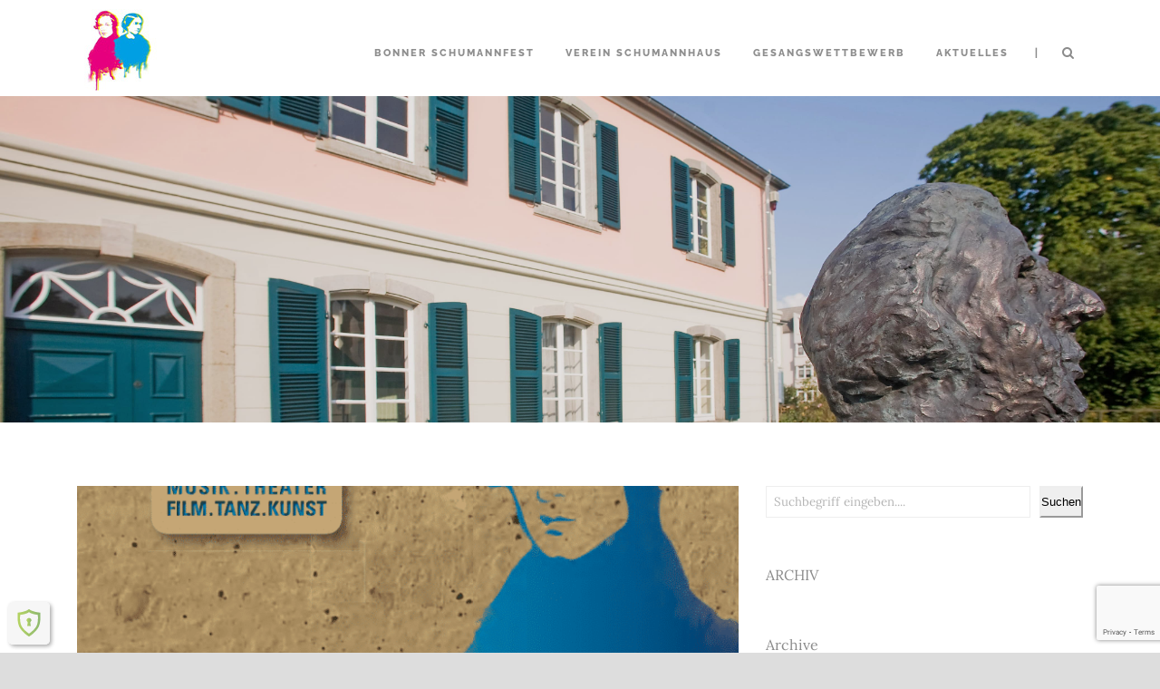

--- FILE ---
content_type: text/html; charset=UTF-8
request_url: https://www.bonner-schumannfest.de/viel-los-beim-bonner-schumannfest-von-fremden-laendern-und-menschen/
body_size: 16084
content:
<!DOCTYPE html>
<!--[if IE 7]><html class="ie ie7 ltie8 ltie9" lang="de"><![endif]-->
<!--[if IE 8]><html class="ie ie8 ltie9" lang="de"><![endif]-->
<!--[if !(IE 7) | !(IE 8)  ]><!-->
<html lang="de">
<!--<![endif]-->

<head>
	<meta charset="UTF-8" />
	<meta name="viewport" content="initial-scale=1.0" />	
		
	<link rel="pingback" href="https://www.bonner-schumannfest.de/xmlrpc.php" />
	<meta name='robots' content='index, follow, max-image-preview:large, max-snippet:-1, max-video-preview:-1' />
	<style>img:is([sizes="auto" i], [sizes^="auto," i]) { contain-intrinsic-size: 3000px 1500px }</style>
	<script id="cookie-law-info-gcm-var-js">
var _ckyGcm = {"status":true,"default_settings":[{"analytics":"denied","advertisement":"denied","functional":"denied","necessary":"granted","ad_user_data":"denied","ad_personalization":"denied","regions":"All"}],"wait_for_update":2000,"url_passthrough":false,"ads_data_redaction":false}</script>
<script  src="https://www.bonner-schumannfest.de/wp-content/cache/minify/d565c.js"></script>
 <script id="cookieyes" type="text/javascript" src="https://cdn-cookieyes.com/client_data/43e1193e5b10cee122e1182a/script.js"></script><!-- Google tag (gtag.js) Consent Mode dataLayer added by Site Kit -->
<script type="text/javascript" id="google_gtagjs-js-consent-mode-data-layer">
/* <![CDATA[ */
window.dataLayer = window.dataLayer || [];function gtag(){dataLayer.push(arguments);}
gtag('consent', 'default', {"ad_personalization":"denied","ad_storage":"denied","ad_user_data":"denied","analytics_storage":"denied","functionality_storage":"denied","security_storage":"denied","personalization_storage":"denied","region":["AT","BE","BG","CH","CY","CZ","DE","DK","EE","ES","FI","FR","GB","GR","HR","HU","IE","IS","IT","LI","LT","LU","LV","MT","NL","NO","PL","PT","RO","SE","SI","SK"],"wait_for_update":500});
window._googlesitekitConsentCategoryMap = {"statistics":["analytics_storage"],"marketing":["ad_storage","ad_user_data","ad_personalization"],"functional":["functionality_storage","security_storage"],"preferences":["personalization_storage"]};
window._googlesitekitConsents = {"ad_personalization":"denied","ad_storage":"denied","ad_user_data":"denied","analytics_storage":"denied","functionality_storage":"denied","security_storage":"denied","personalization_storage":"denied","region":["AT","BE","BG","CH","CY","CZ","DE","DK","EE","ES","FI","FR","GB","GR","HR","HU","IE","IS","IT","LI","LT","LU","LV","MT","NL","NO","PL","PT","RO","SE","SI","SK"],"wait_for_update":500};
/* ]]> */
</script>
<!-- End Google tag (gtag.js) Consent Mode dataLayer added by Site Kit -->

	<!-- This site is optimized with the Yoast SEO plugin v25.8 - https://yoast.com/wordpress/plugins/seo/ -->
	<title>Viel los beim Bonner Schumannfest - Von fremden Ländern und Menschen - Bonner Robert Schumannfest</title>
	<link rel="canonical" href="https://www.bonner-schumannfest.de/viel-los-beim-bonner-schumannfest-von-fremden-laendern-und-menschen/" />
	<meta property="og:locale" content="de_DE" />
	<meta property="og:type" content="article" />
	<meta property="og:title" content="Viel los beim Bonner Schumannfest - Von fremden Ländern und Menschen - Bonner Robert Schumannfest" />
	<meta property="og:description" content="Bonner Schumannfest: Jazz und Lyrik mit Philipp Scholz und Nora Gomringer, ein Konzert des Pianisten William Youn und ein Liedernachmittag. Schwer beliebt: Eis für Kinder. [Artikel weiterlesen] [Quelle: General-Anzeiger Bonn, 20.06.2016]" />
	<meta property="og:url" content="https://www.bonner-schumannfest.de/viel-los-beim-bonner-schumannfest-von-fremden-laendern-und-menschen/" />
	<meta property="og:site_name" content="Bonner Robert Schumannfest" />
	<meta property="article:publisher" content="https://de-de.facebook.com/BonnerSchumannfest/" />
	<meta property="article:published_time" content="2016-06-20T09:26:57+00:00" />
	<meta property="article:modified_time" content="2017-04-28T09:27:12+00:00" />
	<meta property="og:image" content="https://www.bonner-schumannfest.de/wp-content/uploads/2017/04/Screenshot-2017-04-12-16.56.22.png" />
	<meta property="og:image:width" content="949" />
	<meta property="og:image:height" content="940" />
	<meta property="og:image:type" content="image/png" />
	<meta name="author" content="mkultur" />
	<meta name="twitter:card" content="summary_large_image" />
	<meta name="twitter:creator" content="@SchumannfestBN" />
	<meta name="twitter:site" content="@SchumannfestBN" />
	<meta name="twitter:label1" content="Verfasst von" />
	<meta name="twitter:data1" content="mkultur" />
	<script type="application/ld+json" class="yoast-schema-graph">{"@context":"https://schema.org","@graph":[{"@type":"Article","@id":"https://www.bonner-schumannfest.de/viel-los-beim-bonner-schumannfest-von-fremden-laendern-und-menschen/#article","isPartOf":{"@id":"https://www.bonner-schumannfest.de/viel-los-beim-bonner-schumannfest-von-fremden-laendern-und-menschen/"},"author":{"name":"mkultur","@id":"https://www.bonner-schumannfest.de/#/schema/person/a4e41fe5d3ec18bc9f6d437d0af11572"},"headline":"Viel los beim Bonner Schumannfest &#8211; Von fremden Ländern und Menschen","datePublished":"2016-06-20T09:26:57+00:00","dateModified":"2017-04-28T09:27:12+00:00","mainEntityOfPage":{"@id":"https://www.bonner-schumannfest.de/viel-los-beim-bonner-schumannfest-von-fremden-laendern-und-menschen/"},"wordCount":43,"publisher":{"@id":"https://www.bonner-schumannfest.de/#organization"},"image":{"@id":"https://www.bonner-schumannfest.de/viel-los-beim-bonner-schumannfest-von-fremden-laendern-und-menschen/#primaryimage"},"thumbnailUrl":"https://www.bonner-schumannfest.de/wp-content/uploads/2017/04/Screenshot-2017-04-12-16.56.22.png","articleSection":["Bonner Schumannfest","Presse","Presseartikel"],"inLanguage":"de"},{"@type":"WebPage","@id":"https://www.bonner-schumannfest.de/viel-los-beim-bonner-schumannfest-von-fremden-laendern-und-menschen/","url":"https://www.bonner-schumannfest.de/viel-los-beim-bonner-schumannfest-von-fremden-laendern-und-menschen/","name":"Viel los beim Bonner Schumannfest - Von fremden Ländern und Menschen - Bonner Robert Schumannfest","isPartOf":{"@id":"https://www.bonner-schumannfest.de/#website"},"primaryImageOfPage":{"@id":"https://www.bonner-schumannfest.de/viel-los-beim-bonner-schumannfest-von-fremden-laendern-und-menschen/#primaryimage"},"image":{"@id":"https://www.bonner-schumannfest.de/viel-los-beim-bonner-schumannfest-von-fremden-laendern-und-menschen/#primaryimage"},"thumbnailUrl":"https://www.bonner-schumannfest.de/wp-content/uploads/2017/04/Screenshot-2017-04-12-16.56.22.png","datePublished":"2016-06-20T09:26:57+00:00","dateModified":"2017-04-28T09:27:12+00:00","breadcrumb":{"@id":"https://www.bonner-schumannfest.de/viel-los-beim-bonner-schumannfest-von-fremden-laendern-und-menschen/#breadcrumb"},"inLanguage":"de","potentialAction":[{"@type":"ReadAction","target":["https://www.bonner-schumannfest.de/viel-los-beim-bonner-schumannfest-von-fremden-laendern-und-menschen/"]}]},{"@type":"ImageObject","inLanguage":"de","@id":"https://www.bonner-schumannfest.de/viel-los-beim-bonner-schumannfest-von-fremden-laendern-und-menschen/#primaryimage","url":"https://www.bonner-schumannfest.de/wp-content/uploads/2017/04/Screenshot-2017-04-12-16.56.22.png","contentUrl":"https://www.bonner-schumannfest.de/wp-content/uploads/2017/04/Screenshot-2017-04-12-16.56.22.png","width":949,"height":940,"caption":"Robert Schumann Programm Bonner Schumannfest 2016"},{"@type":"BreadcrumbList","@id":"https://www.bonner-schumannfest.de/viel-los-beim-bonner-schumannfest-von-fremden-laendern-und-menschen/#breadcrumb","itemListElement":[{"@type":"ListItem","position":1,"name":"Startseite","item":"https://www.bonner-schumannfest.de/"},{"@type":"ListItem","position":2,"name":"Presse","item":"https://www.bonner-schumannfest.de/category/presse/"},{"@type":"ListItem","position":3,"name":"Viel los beim Bonner Schumannfest &#8211; Von fremden Ländern und Menschen"}]},{"@type":"WebSite","@id":"https://www.bonner-schumannfest.de/#website","url":"https://www.bonner-schumannfest.de/","name":"Bonner Robert Schumannfest","description":"Informationen zum Bonner Robert Schumannfest","publisher":{"@id":"https://www.bonner-schumannfest.de/#organization"},"potentialAction":[{"@type":"SearchAction","target":{"@type":"EntryPoint","urlTemplate":"https://www.bonner-schumannfest.de/?s={search_term_string}"},"query-input":{"@type":"PropertyValueSpecification","valueRequired":true,"valueName":"search_term_string"}}],"inLanguage":"de"},{"@type":"Organization","@id":"https://www.bonner-schumannfest.de/#organization","name":"Bonner Schumannfest","url":"https://www.bonner-schumannfest.de/","logo":{"@type":"ImageObject","inLanguage":"de","@id":"https://www.bonner-schumannfest.de/#/schema/logo/image/","url":"https://www.bonner-schumannfest.de/wp-content/uploads/2017/04/Element-1.png","contentUrl":"https://www.bonner-schumannfest.de/wp-content/uploads/2017/04/Element-1.png","width":413,"height":602,"caption":"Bonner Schumannfest"},"image":{"@id":"https://www.bonner-schumannfest.de/#/schema/logo/image/"},"sameAs":["https://de-de.facebook.com/BonnerSchumannfest/","https://x.com/SchumannfestBN","https://www.instagram.com/bonnerschumannfest/","https://www.pinterest.de/bonnerschumannfest/"]},{"@type":"Person","@id":"https://www.bonner-schumannfest.de/#/schema/person/a4e41fe5d3ec18bc9f6d437d0af11572","name":"mkultur","url":"https://www.bonner-schumannfest.de/author/mkultur/"}]}</script>
	<!-- / Yoast SEO plugin. -->


<link rel='dns-prefetch' href='//www.bonner-schumannfest.de' />
<link rel='dns-prefetch' href='//www.googletagmanager.com' />

<link rel='dns-prefetch' href='//pagead2.googlesyndication.com' />
<link rel="alternate" type="application/rss+xml" title="Bonner Robert Schumannfest &raquo; Feed" href="https://www.bonner-schumannfest.de/feed/" />
<link rel="alternate" type="application/rss+xml" title="Bonner Robert Schumannfest &raquo; Kommentar-Feed" href="https://www.bonner-schumannfest.de/comments/feed/" />
<link rel="alternate" type="application/rss+xml" title="Bonner Robert Schumannfest &raquo; Viel los beim Bonner Schumannfest &#8211; Von fremden Ländern und Menschen Kommentar-Feed" href="https://www.bonner-schumannfest.de/viel-los-beim-bonner-schumannfest-von-fremden-laendern-und-menschen/feed/" />
<script type="text/javascript">
/* <![CDATA[ */
window._wpemojiSettings = {"baseUrl":"https:\/\/s.w.org\/images\/core\/emoji\/15.0.3\/72x72\/","ext":".png","svgUrl":"https:\/\/s.w.org\/images\/core\/emoji\/15.0.3\/svg\/","svgExt":".svg","source":{"concatemoji":"https:\/\/www.bonner-schumannfest.de\/wp-includes\/js\/wp-emoji-release.min.js?ver=6.7.1"}};
/*! This file is auto-generated */
!function(i,n){var o,s,e;function c(e){try{var t={supportTests:e,timestamp:(new Date).valueOf()};sessionStorage.setItem(o,JSON.stringify(t))}catch(e){}}function p(e,t,n){e.clearRect(0,0,e.canvas.width,e.canvas.height),e.fillText(t,0,0);var t=new Uint32Array(e.getImageData(0,0,e.canvas.width,e.canvas.height).data),r=(e.clearRect(0,0,e.canvas.width,e.canvas.height),e.fillText(n,0,0),new Uint32Array(e.getImageData(0,0,e.canvas.width,e.canvas.height).data));return t.every(function(e,t){return e===r[t]})}function u(e,t,n){switch(t){case"flag":return n(e,"\ud83c\udff3\ufe0f\u200d\u26a7\ufe0f","\ud83c\udff3\ufe0f\u200b\u26a7\ufe0f")?!1:!n(e,"\ud83c\uddfa\ud83c\uddf3","\ud83c\uddfa\u200b\ud83c\uddf3")&&!n(e,"\ud83c\udff4\udb40\udc67\udb40\udc62\udb40\udc65\udb40\udc6e\udb40\udc67\udb40\udc7f","\ud83c\udff4\u200b\udb40\udc67\u200b\udb40\udc62\u200b\udb40\udc65\u200b\udb40\udc6e\u200b\udb40\udc67\u200b\udb40\udc7f");case"emoji":return!n(e,"\ud83d\udc26\u200d\u2b1b","\ud83d\udc26\u200b\u2b1b")}return!1}function f(e,t,n){var r="undefined"!=typeof WorkerGlobalScope&&self instanceof WorkerGlobalScope?new OffscreenCanvas(300,150):i.createElement("canvas"),a=r.getContext("2d",{willReadFrequently:!0}),o=(a.textBaseline="top",a.font="600 32px Arial",{});return e.forEach(function(e){o[e]=t(a,e,n)}),o}function t(e){var t=i.createElement("script");t.src=e,t.defer=!0,i.head.appendChild(t)}"undefined"!=typeof Promise&&(o="wpEmojiSettingsSupports",s=["flag","emoji"],n.supports={everything:!0,everythingExceptFlag:!0},e=new Promise(function(e){i.addEventListener("DOMContentLoaded",e,{once:!0})}),new Promise(function(t){var n=function(){try{var e=JSON.parse(sessionStorage.getItem(o));if("object"==typeof e&&"number"==typeof e.timestamp&&(new Date).valueOf()<e.timestamp+604800&&"object"==typeof e.supportTests)return e.supportTests}catch(e){}return null}();if(!n){if("undefined"!=typeof Worker&&"undefined"!=typeof OffscreenCanvas&&"undefined"!=typeof URL&&URL.createObjectURL&&"undefined"!=typeof Blob)try{var e="postMessage("+f.toString()+"("+[JSON.stringify(s),u.toString(),p.toString()].join(",")+"));",r=new Blob([e],{type:"text/javascript"}),a=new Worker(URL.createObjectURL(r),{name:"wpTestEmojiSupports"});return void(a.onmessage=function(e){c(n=e.data),a.terminate(),t(n)})}catch(e){}c(n=f(s,u,p))}t(n)}).then(function(e){for(var t in e)n.supports[t]=e[t],n.supports.everything=n.supports.everything&&n.supports[t],"flag"!==t&&(n.supports.everythingExceptFlag=n.supports.everythingExceptFlag&&n.supports[t]);n.supports.everythingExceptFlag=n.supports.everythingExceptFlag&&!n.supports.flag,n.DOMReady=!1,n.readyCallback=function(){n.DOMReady=!0}}).then(function(){return e}).then(function(){var e;n.supports.everything||(n.readyCallback(),(e=n.source||{}).concatemoji?t(e.concatemoji):e.wpemoji&&e.twemoji&&(t(e.twemoji),t(e.wpemoji)))}))}((window,document),window._wpemojiSettings);
/* ]]> */
</script>
<link rel="stylesheet" href="https://www.bonner-schumannfest.de/wp-content/cache/minify/4b40a.css" media="all" />

<style id='wp-emoji-styles-inline-css' type='text/css'>

	img.wp-smiley, img.emoji {
		display: inline !important;
		border: none !important;
		box-shadow: none !important;
		height: 1em !important;
		width: 1em !important;
		margin: 0 0.07em !important;
		vertical-align: -0.1em !important;
		background: none !important;
		padding: 0 !important;
	}
</style>
<link rel="stylesheet" href="https://www.bonner-schumannfest.de/wp-content/cache/minify/a5ff7.css" media="all" />

<style id='classic-theme-styles-inline-css' type='text/css'>
/*! This file is auto-generated */
.wp-block-button__link{color:#fff;background-color:#32373c;border-radius:9999px;box-shadow:none;text-decoration:none;padding:calc(.667em + 2px) calc(1.333em + 2px);font-size:1.125em}.wp-block-file__button{background:#32373c;color:#fff;text-decoration:none}
</style>
<style id='global-styles-inline-css' type='text/css'>
:root{--wp--preset--aspect-ratio--square: 1;--wp--preset--aspect-ratio--4-3: 4/3;--wp--preset--aspect-ratio--3-4: 3/4;--wp--preset--aspect-ratio--3-2: 3/2;--wp--preset--aspect-ratio--2-3: 2/3;--wp--preset--aspect-ratio--16-9: 16/9;--wp--preset--aspect-ratio--9-16: 9/16;--wp--preset--color--black: #000000;--wp--preset--color--cyan-bluish-gray: #abb8c3;--wp--preset--color--white: #ffffff;--wp--preset--color--pale-pink: #f78da7;--wp--preset--color--vivid-red: #cf2e2e;--wp--preset--color--luminous-vivid-orange: #ff6900;--wp--preset--color--luminous-vivid-amber: #fcb900;--wp--preset--color--light-green-cyan: #7bdcb5;--wp--preset--color--vivid-green-cyan: #00d084;--wp--preset--color--pale-cyan-blue: #8ed1fc;--wp--preset--color--vivid-cyan-blue: #0693e3;--wp--preset--color--vivid-purple: #9b51e0;--wp--preset--gradient--vivid-cyan-blue-to-vivid-purple: linear-gradient(135deg,rgba(6,147,227,1) 0%,rgb(155,81,224) 100%);--wp--preset--gradient--light-green-cyan-to-vivid-green-cyan: linear-gradient(135deg,rgb(122,220,180) 0%,rgb(0,208,130) 100%);--wp--preset--gradient--luminous-vivid-amber-to-luminous-vivid-orange: linear-gradient(135deg,rgba(252,185,0,1) 0%,rgba(255,105,0,1) 100%);--wp--preset--gradient--luminous-vivid-orange-to-vivid-red: linear-gradient(135deg,rgba(255,105,0,1) 0%,rgb(207,46,46) 100%);--wp--preset--gradient--very-light-gray-to-cyan-bluish-gray: linear-gradient(135deg,rgb(238,238,238) 0%,rgb(169,184,195) 100%);--wp--preset--gradient--cool-to-warm-spectrum: linear-gradient(135deg,rgb(74,234,220) 0%,rgb(151,120,209) 20%,rgb(207,42,186) 40%,rgb(238,44,130) 60%,rgb(251,105,98) 80%,rgb(254,248,76) 100%);--wp--preset--gradient--blush-light-purple: linear-gradient(135deg,rgb(255,206,236) 0%,rgb(152,150,240) 100%);--wp--preset--gradient--blush-bordeaux: linear-gradient(135deg,rgb(254,205,165) 0%,rgb(254,45,45) 50%,rgb(107,0,62) 100%);--wp--preset--gradient--luminous-dusk: linear-gradient(135deg,rgb(255,203,112) 0%,rgb(199,81,192) 50%,rgb(65,88,208) 100%);--wp--preset--gradient--pale-ocean: linear-gradient(135deg,rgb(255,245,203) 0%,rgb(182,227,212) 50%,rgb(51,167,181) 100%);--wp--preset--gradient--electric-grass: linear-gradient(135deg,rgb(202,248,128) 0%,rgb(113,206,126) 100%);--wp--preset--gradient--midnight: linear-gradient(135deg,rgb(2,3,129) 0%,rgb(40,116,252) 100%);--wp--preset--font-size--small: 13px;--wp--preset--font-size--medium: 20px;--wp--preset--font-size--large: 36px;--wp--preset--font-size--x-large: 42px;--wp--preset--spacing--20: 0.44rem;--wp--preset--spacing--30: 0.67rem;--wp--preset--spacing--40: 1rem;--wp--preset--spacing--50: 1.5rem;--wp--preset--spacing--60: 2.25rem;--wp--preset--spacing--70: 3.38rem;--wp--preset--spacing--80: 5.06rem;--wp--preset--shadow--natural: 6px 6px 9px rgba(0, 0, 0, 0.2);--wp--preset--shadow--deep: 12px 12px 50px rgba(0, 0, 0, 0.4);--wp--preset--shadow--sharp: 6px 6px 0px rgba(0, 0, 0, 0.2);--wp--preset--shadow--outlined: 6px 6px 0px -3px rgba(255, 255, 255, 1), 6px 6px rgba(0, 0, 0, 1);--wp--preset--shadow--crisp: 6px 6px 0px rgba(0, 0, 0, 1);}:where(.is-layout-flex){gap: 0.5em;}:where(.is-layout-grid){gap: 0.5em;}body .is-layout-flex{display: flex;}.is-layout-flex{flex-wrap: wrap;align-items: center;}.is-layout-flex > :is(*, div){margin: 0;}body .is-layout-grid{display: grid;}.is-layout-grid > :is(*, div){margin: 0;}:where(.wp-block-columns.is-layout-flex){gap: 2em;}:where(.wp-block-columns.is-layout-grid){gap: 2em;}:where(.wp-block-post-template.is-layout-flex){gap: 1.25em;}:where(.wp-block-post-template.is-layout-grid){gap: 1.25em;}.has-black-color{color: var(--wp--preset--color--black) !important;}.has-cyan-bluish-gray-color{color: var(--wp--preset--color--cyan-bluish-gray) !important;}.has-white-color{color: var(--wp--preset--color--white) !important;}.has-pale-pink-color{color: var(--wp--preset--color--pale-pink) !important;}.has-vivid-red-color{color: var(--wp--preset--color--vivid-red) !important;}.has-luminous-vivid-orange-color{color: var(--wp--preset--color--luminous-vivid-orange) !important;}.has-luminous-vivid-amber-color{color: var(--wp--preset--color--luminous-vivid-amber) !important;}.has-light-green-cyan-color{color: var(--wp--preset--color--light-green-cyan) !important;}.has-vivid-green-cyan-color{color: var(--wp--preset--color--vivid-green-cyan) !important;}.has-pale-cyan-blue-color{color: var(--wp--preset--color--pale-cyan-blue) !important;}.has-vivid-cyan-blue-color{color: var(--wp--preset--color--vivid-cyan-blue) !important;}.has-vivid-purple-color{color: var(--wp--preset--color--vivid-purple) !important;}.has-black-background-color{background-color: var(--wp--preset--color--black) !important;}.has-cyan-bluish-gray-background-color{background-color: var(--wp--preset--color--cyan-bluish-gray) !important;}.has-white-background-color{background-color: var(--wp--preset--color--white) !important;}.has-pale-pink-background-color{background-color: var(--wp--preset--color--pale-pink) !important;}.has-vivid-red-background-color{background-color: var(--wp--preset--color--vivid-red) !important;}.has-luminous-vivid-orange-background-color{background-color: var(--wp--preset--color--luminous-vivid-orange) !important;}.has-luminous-vivid-amber-background-color{background-color: var(--wp--preset--color--luminous-vivid-amber) !important;}.has-light-green-cyan-background-color{background-color: var(--wp--preset--color--light-green-cyan) !important;}.has-vivid-green-cyan-background-color{background-color: var(--wp--preset--color--vivid-green-cyan) !important;}.has-pale-cyan-blue-background-color{background-color: var(--wp--preset--color--pale-cyan-blue) !important;}.has-vivid-cyan-blue-background-color{background-color: var(--wp--preset--color--vivid-cyan-blue) !important;}.has-vivid-purple-background-color{background-color: var(--wp--preset--color--vivid-purple) !important;}.has-black-border-color{border-color: var(--wp--preset--color--black) !important;}.has-cyan-bluish-gray-border-color{border-color: var(--wp--preset--color--cyan-bluish-gray) !important;}.has-white-border-color{border-color: var(--wp--preset--color--white) !important;}.has-pale-pink-border-color{border-color: var(--wp--preset--color--pale-pink) !important;}.has-vivid-red-border-color{border-color: var(--wp--preset--color--vivid-red) !important;}.has-luminous-vivid-orange-border-color{border-color: var(--wp--preset--color--luminous-vivid-orange) !important;}.has-luminous-vivid-amber-border-color{border-color: var(--wp--preset--color--luminous-vivid-amber) !important;}.has-light-green-cyan-border-color{border-color: var(--wp--preset--color--light-green-cyan) !important;}.has-vivid-green-cyan-border-color{border-color: var(--wp--preset--color--vivid-green-cyan) !important;}.has-pale-cyan-blue-border-color{border-color: var(--wp--preset--color--pale-cyan-blue) !important;}.has-vivid-cyan-blue-border-color{border-color: var(--wp--preset--color--vivid-cyan-blue) !important;}.has-vivid-purple-border-color{border-color: var(--wp--preset--color--vivid-purple) !important;}.has-vivid-cyan-blue-to-vivid-purple-gradient-background{background: var(--wp--preset--gradient--vivid-cyan-blue-to-vivid-purple) !important;}.has-light-green-cyan-to-vivid-green-cyan-gradient-background{background: var(--wp--preset--gradient--light-green-cyan-to-vivid-green-cyan) !important;}.has-luminous-vivid-amber-to-luminous-vivid-orange-gradient-background{background: var(--wp--preset--gradient--luminous-vivid-amber-to-luminous-vivid-orange) !important;}.has-luminous-vivid-orange-to-vivid-red-gradient-background{background: var(--wp--preset--gradient--luminous-vivid-orange-to-vivid-red) !important;}.has-very-light-gray-to-cyan-bluish-gray-gradient-background{background: var(--wp--preset--gradient--very-light-gray-to-cyan-bluish-gray) !important;}.has-cool-to-warm-spectrum-gradient-background{background: var(--wp--preset--gradient--cool-to-warm-spectrum) !important;}.has-blush-light-purple-gradient-background{background: var(--wp--preset--gradient--blush-light-purple) !important;}.has-blush-bordeaux-gradient-background{background: var(--wp--preset--gradient--blush-bordeaux) !important;}.has-luminous-dusk-gradient-background{background: var(--wp--preset--gradient--luminous-dusk) !important;}.has-pale-ocean-gradient-background{background: var(--wp--preset--gradient--pale-ocean) !important;}.has-electric-grass-gradient-background{background: var(--wp--preset--gradient--electric-grass) !important;}.has-midnight-gradient-background{background: var(--wp--preset--gradient--midnight) !important;}.has-small-font-size{font-size: var(--wp--preset--font-size--small) !important;}.has-medium-font-size{font-size: var(--wp--preset--font-size--medium) !important;}.has-large-font-size{font-size: var(--wp--preset--font-size--large) !important;}.has-x-large-font-size{font-size: var(--wp--preset--font-size--x-large) !important;}
:where(.wp-block-post-template.is-layout-flex){gap: 1.25em;}:where(.wp-block-post-template.is-layout-grid){gap: 1.25em;}
:where(.wp-block-columns.is-layout-flex){gap: 2em;}:where(.wp-block-columns.is-layout-grid){gap: 2em;}
:root :where(.wp-block-pullquote){font-size: 1.5em;line-height: 1.6;}
</style>
<link rel="stylesheet" href="https://www.bonner-schumannfest.de/wp-content/cache/minify/2cb3a.css" media="all" />










<style id='newsletter-inline-css' type='text/css'>
.tnp-widget input.tnp-submit {
  background-color: #ec008c!important;
  border-color: #ec008c!important;
  font-size: 11px!important;
  }

.tnp-subscription-minimal input.tnp-submit {
 background-color: #ec008c!important;
 color: #fff!important;
 font-size: 11px!important; 
 width: auto!important;
}

.tnp-subscription input.tnp-submit {
 background-color: #ec008c!important;
 color: #fff!important;
 font-size: 11px!important; 
 width: auto!important;
}

.tnp-captcha input.tnp-submit {
 background-color: #ec008c!important;   
}
</style>
<link rel="stylesheet" href="https://www.bonner-schumannfest.de/wp-content/cache/minify/8d81f.css" media="all" />


<script  src="https://www.bonner-schumannfest.de/wp-content/cache/minify/818c0.js"></script>


<script type="text/javascript" id="layerslider-utils-js-extra">
/* <![CDATA[ */
var LS_Meta = {"v":"7.15.1","fixGSAP":"1"};
/* ]]> */
</script>
<script  src="https://www.bonner-schumannfest.de/wp-content/cache/minify/a064d.js"></script>




<!-- Google Tag (gtac.js) durch Site-Kit hinzugefügt -->
<!-- Von Site Kit hinzugefügtes Google-Analytics-Snippet -->
<!-- Das Google Ads-Snippet wurde von Site Kit hinzugefügt -->
<script type="text/javascript" src="https://www.googletagmanager.com/gtag/js?id=GT-5M87WJM" id="google_gtagjs-js" async></script>
<script type="text/javascript" id="google_gtagjs-js-after">
/* <![CDATA[ */
window.dataLayer = window.dataLayer || [];function gtag(){dataLayer.push(arguments);}
gtag("set","linker",{"domains":["www.bonner-schumannfest.de"]});
gtag("js", new Date());
gtag("set", "developer_id.dZTNiMT", true);
gtag("config", "GT-5M87WJM");
gtag("config", "AW-855558856");
/* ]]> */
</script>
<meta name="generator" content="Powered by LayerSlider 7.15.1 - Build Heros, Sliders, and Popups. Create Animations and Beautiful, Rich Web Content as Easy as Never Before on WordPress." />
<!-- LayerSlider updates and docs at: https://layerslider.com -->
<link rel="https://api.w.org/" href="https://www.bonner-schumannfest.de/wp-json/" /><link rel="alternate" title="JSON" type="application/json" href="https://www.bonner-schumannfest.de/wp-json/wp/v2/posts/5180" /><link rel="EditURI" type="application/rsd+xml" title="RSD" href="https://www.bonner-schumannfest.de/xmlrpc.php?rsd" />
<meta name="generator" content="WordPress 6.7.1" />
<link rel='shortlink' href='https://www.bonner-schumannfest.de/?p=5180' />
<link rel="alternate" title="oEmbed (JSON)" type="application/json+oembed" href="https://www.bonner-schumannfest.de/wp-json/oembed/1.0/embed?url=https%3A%2F%2Fwww.bonner-schumannfest.de%2Fviel-los-beim-bonner-schumannfest-von-fremden-laendern-und-menschen%2F" />
<link rel="alternate" title="oEmbed (XML)" type="text/xml+oembed" href="https://www.bonner-schumannfest.de/wp-json/oembed/1.0/embed?url=https%3A%2F%2Fwww.bonner-schumannfest.de%2Fviel-los-beim-bonner-schumannfest-von-fremden-laendern-und-menschen%2F&#038;format=xml" />
<meta name="generator" content="Site Kit by Google 1.160.1" /><script>var ms_grabbing_curosr='https://www.bonner-schumannfest.de/wp-content/plugins/masterslider/public/assets/css/common/grabbing.cur',ms_grab_curosr='https://www.bonner-schumannfest.de/wp-content/plugins/masterslider/public/assets/css/common/grab.cur';</script>
<meta name="generator" content="MasterSlider 3.7.8 - Responsive Touch Image Slider" />

		<script>
		(function (c, s, q, u, a, r, e) {
			c.hj=c.hj||function(){(c.hj.q=c.hj.q||[]).push(arguments)};
			c._hjSettings = { hjid: a };
			r = s.getElementsByTagName('head')[0];
			e = s.createElement('script');
			e.async = true;
			e.src = q + c._hjSettings.hjid + u;
			r.appendChild(e);
    	})(window, document, 'https://static.hj.contentsquare.net/c/csq-', '.js',5347521);
		</script>
		<link rel="shortcut icon" href="https://www.bonner-schumannfest.de/wp-content/uploads/2023/05/thumbnail_Logo_50x90_Schumannfest_Intermezzo_IV_2023_05_08-e1683712875499.png" type="image/x-icon" /><script async src="https://pagead2.googlesyndication.com/pagead/js/adsbygoogle.js?client=ca-pub-2086400498504255"
     crossorigin="anonymous"></script><!-- load the script for older ie version -->
<!--[if lt IE 9]>
<script src="https://www.bonner-schumannfest.de/wp-content/themes/thekeynote/javascript/html5.js" type="text/javascript"></script>
<script src="https://www.bonner-schumannfest.de/wp-content/themes/thekeynote/plugins/easy-pie-chart/excanvas.js" type="text/javascript"></script>
<![endif]-->

<!-- Durch Site Kit hinzugefügte Google AdSense Metatags -->
<meta name="google-adsense-platform-account" content="ca-host-pub-2644536267352236">
<meta name="google-adsense-platform-domain" content="sitekit.withgoogle.com">
<!-- Beende durch Site Kit hinzugefügte Google AdSense Metatags -->

<!-- Von Site Kit hinzugefügtes Google-Tag-Manager-Snippet -->
<script type="text/javascript">
/* <![CDATA[ */

			( function( w, d, s, l, i ) {
				w[l] = w[l] || [];
				w[l].push( {'gtm.start': new Date().getTime(), event: 'gtm.js'} );
				var f = d.getElementsByTagName( s )[0],
					j = d.createElement( s ), dl = l != 'dataLayer' ? '&l=' + l : '';
				j.async = true;
				j.src = 'https://www.googletagmanager.com/gtm.js?id=' + i + dl;
				f.parentNode.insertBefore( j, f );
			} )( window, document, 'script', 'dataLayer', 'GTM-5VJ8MSG' );
			
/* ]]> */
</script>

<!-- Ende des von Site Kit hinzugefügten Google-Tag-Manager-Snippets -->

<!-- Von Site Kit hinzugefügtes Google-AdSense-Snippet -->
<script type="text/javascript" async="async" src="https://pagead2.googlesyndication.com/pagead/js/adsbygoogle.js?client=ca-pub-2086400498504255&amp;host=ca-host-pub-2644536267352236" crossorigin="anonymous"></script>

<!-- Ende des von Site Kit hinzugefügten Google-AdSense-Snippets -->
</head>

<body class="post-template-default single single-post postid-5180 single-format-standard _masterslider _msp_version_3.7.8">
<div class="body-wrapper  float-menu" data-home="https://www.bonner-schumannfest.de" >
		<header class="gdlr-header-wrapper">
		<!-- top navigation -->
		
		<!-- logo -->
		<div class="gdlr-header-inner">
			<div class="gdlr-header-container container">
				<!-- logo -->
				<div class="gdlr-logo">
					<a href="https://www.bonner-schumannfest.de" >
						<img src="https://www.bonner-schumannfest.de/wp-content/uploads/2023/05/bonner-schumannfest-logo-2023-90x90-1.jpg" alt="" width="90" height="90" />					</a>
					<div class="gdlr-responsive-navigation dl-menuwrapper" id="gdlr-responsive-navigation" ><button class="dl-trigger">Open Menu</button><ul id="menu-hauptmenue" class="dl-menu gdlr-main-mobile-menu"><li id="menu-item-10505" class="menu-item menu-item-type-post_type menu-item-object-page menu-item-home menu-item-has-children menu-item-10505"><a href="https://www.bonner-schumannfest.de/">Bonner Schumannfest</a>
<ul class="dl-submenu">
	<li id="menu-item-4325" class="menu-item menu-item-type-custom menu-item-object-custom menu-item-4325"><a href="http://www.bonner-schumannfest.de/programm/#programm" title="Programm Bonner Schumannfest">Programm</a></li>
	<li id="menu-item-10091" class="menu-item menu-item-type-custom menu-item-object-custom menu-item-10091"><a href="http://www.bonner-schumannfest.de/programm/#presse">Presse</a></li>
	<li id="menu-item-4326" class="menu-item menu-item-type-custom menu-item-object-custom menu-item-4326"><a href="http://www.bonner-schumannfest.de/programm/#kuenstler" title="Künstler Bonner Schumannfest">Künstler</a></li>
	<li id="menu-item-4329" class="menu-item menu-item-type-custom menu-item-object-custom menu-item-4329"><a href="http://www.bonner-schumannfest.de/programm/#spielstaetten" title="Spielstätten Bonner Schumannfest">Spielstätten</a></li>
	<li id="menu-item-4328" class="menu-item menu-item-type-custom menu-item-object-custom menu-item-4328"><a href="http://www.bonner-schumannfest.de/programm/#tickets" title="Ticket &#038; Informationen">Ticket Informationen</a></li>
	<li id="menu-item-5527" class="menu-item menu-item-type-custom menu-item-object-custom menu-item-5527"><a href="http://www.bonner-schumannfest.de/programm/#foerderer" title="Förderer Bonner Schumannfest">Förderer</a></li>
	<li id="menu-item-9773" class="menu-item menu-item-type-custom menu-item-object-custom menu-item-9773"><a href="http://www.bonner-schumannfest.de/programm/#archiv">Archiv</a></li>
	<li id="menu-item-4341" class="menu-item menu-item-type-custom menu-item-object-custom menu-item-4341"><a href="http://www.bonner-schumannfest.de/programm/#rueckblick" title="Rückblick Bonner Schumannfest">Über das Festival</a></li>
</ul>
</li>
<li id="menu-item-4163" class="menu-item menu-item-type-custom menu-item-object-custom menu-item-has-children menu-item-4163"><a href="http://www.bonner-schumannfest.de/verein_schumannhaus_bonn" title="Robert Schumann">Verein Schumannhaus</a>
<ul class="dl-submenu">
	<li id="menu-item-4706" class="menu-item menu-item-type-post_type menu-item-object-page menu-item-has-children menu-item-4706"><a href="https://www.bonner-schumannfest.de/schumannhaus/">Schumannhaus Bonn</a>
	<ul class="dl-submenu">
		<li id="menu-item-4852" class="menu-item menu-item-type-custom menu-item-object-custom menu-item-4852"><a href="http://www.bonner-schumannfest.de/schumannhaus/#portrait" title="Portrait Schumannhaus">Portrait</a></li>
		<li id="menu-item-4707" class="menu-item menu-item-type-custom menu-item-object-custom menu-item-4707"><a href="http://www.bonner-schumannfest.de/schumannhaus/#geschichte" title="Geschichte Schumannhaus Bonn">Geschichte</a></li>
		<li id="menu-item-4708" class="menu-item menu-item-type-custom menu-item-object-custom menu-item-4708"><a href="http://www.bonner-schumannfest.de/schumannhaus/#impressionen" title="Impressionen Schumannhaus Bonn">Impressionen</a></li>
		<li id="menu-item-4709" class="menu-item menu-item-type-custom menu-item-object-custom menu-item-4709"><a href="http://www.bonner-schumannfest.de/schumannhaus/#robert_schumann_biographie">Robert Schumann Biographie</a></li>
		<li id="menu-item-4710" class="menu-item menu-item-type-custom menu-item-object-custom menu-item-4710"><a href="http://www.bonner-schumannfest.de/schumannhaus/#robert_schumann_biographie">Clara Schumann Biographie</a></li>
		<li id="menu-item-4724" class="menu-item menu-item-type-custom menu-item-object-custom menu-item-4724"><a href="http://www.bonner-schumannfest.de/schumannhaus/#musikbibliothek">Musikbibliothek &#038; Museum</a></li>
		<li id="menu-item-4711" class="menu-item menu-item-type-custom menu-item-object-custom menu-item-4711"><a href="http://www.bonner-schumannfest.de/schumannhaus/#sammlung_sharpe">Sammlung Sharpe</a></li>
		<li id="menu-item-4712" class="menu-item menu-item-type-custom menu-item-object-custom menu-item-4712"><a href="http://www.bonner-schumannfest.de/schumannhaus/#archiv" title="Archiv Bonner Schumannhaus">Archiv</a></li>
	</ul>
</li>
	<li id="menu-item-4833" class="menu-item menu-item-type-custom menu-item-object-custom menu-item-4833"><a href="http://www.bonner-schumannfest.de/verein_schumannhaus_bonn/#ueber-den-verein" title="Der Verein Schumannhaus Bonn e.V.">Über den Verein</a></li>
	<li id="menu-item-4270" class="menu-item menu-item-type-custom menu-item-object-custom menu-item-4270"><a href="http://www.bonner-schumannfest.de/verein_schumannhaus_bonn/#vereinsorganisation" title="Organisation Verein Schumannhaus Bonn">Organisation</a></li>
	<li id="menu-item-4279" class="menu-item menu-item-type-custom menu-item-object-custom menu-item-4279"><a href="http://www.bonner-schumannfest.de/verein_schumannhaus_bonn/#mitgliedschaft" title="Mitgliedschaft Verein Schumannhaus Bonn">Mitgliedschaft</a></li>
	<li id="menu-item-4293" class="menu-item menu-item-type-custom menu-item-object-custom menu-item-4293"><a href="http://www.bonner-schumannfest.de/verein_schumannhaus_bonn/#ehrenmitglieder" title="Ehrenmitglieder Verein Schumannhaus Bonn">Ehrenmitglieder</a></li>
	<li id="menu-item-4306" class="menu-item menu-item-type-custom menu-item-object-custom menu-item-4306"><a href="http://www.bonner-schumannfest.de/verein_schumannhaus_bonn/#veroeffentlichungen" title="Veröffentlichungen Verein Schumannhaus Bonn">Veröffentlichungen</a></li>
	<li id="menu-item-5496" class="menu-item menu-item-type-custom menu-item-object-custom menu-item-5496"><a href="http://www.bonner-schumannfest.de/verein_schumannhaus_bonn/#schumann-portal">Schumann-Portal</a></li>
	<li id="menu-item-5123" class="menu-item menu-item-type-custom menu-item-object-custom menu-item-5123"><a href="http://www.bonner-schumannfest.de/verein_schumannhaus_bonn/#presse" title="Artikel über den Verein">Presse</a></li>
	<li id="menu-item-5502" class="menu-item menu-item-type-custom menu-item-object-custom menu-item-5502"><a href="http://www.bonner-schumannfest.de/verein_schumannhaus_bonn/#archiv" title="Archiv des Vereins">Archiv</a></li>
</ul>
</li>
<li id="menu-item-5101" class="menu-item menu-item-type-post_type menu-item-object-page menu-item-5101"><a href="https://www.bonner-schumannfest.de/robert-schumann-gesangswettbewerb-2/" title="Gesangswettbewerb Robert Schumann">Gesangswettbewerb</a></li>
<li id="menu-item-4024" class="menu-item menu-item-type-post_type menu-item-object-page menu-item-4024"><a href="https://www.bonner-schumannfest.de/aktuelles/">Aktuelles</a></li>
</ul></div>				</div>

				<!-- navigation -->
				<div class="gdlr-navigation-wrapper"><nav class="gdlr-navigation" id="gdlr-main-navigation" role="navigation"><ul id="menu-hauptmenue-1" class="sf-menu gdlr-main-menu"><li  class="menu-item menu-item-type-post_type menu-item-object-page menu-item-home menu-item-has-children menu-item-10505menu-item menu-item-type-post_type menu-item-object-page menu-item-home menu-item-has-children menu-item-10505 gdlr-normal-menu"><a href="https://www.bonner-schumannfest.de/">Bonner Schumannfest</a>
<ul class="sub-menu">
	<li  class="menu-item menu-item-type-custom menu-item-object-custom menu-item-4325"><a title="Programm Bonner Schumannfest" href="http://www.bonner-schumannfest.de/programm/#programm">Programm</a></li>
	<li  class="menu-item menu-item-type-custom menu-item-object-custom menu-item-10091"><a href="http://www.bonner-schumannfest.de/programm/#presse">Presse</a></li>
	<li  class="menu-item menu-item-type-custom menu-item-object-custom menu-item-4326"><a title="Künstler Bonner Schumannfest" href="http://www.bonner-schumannfest.de/programm/#kuenstler">Künstler</a></li>
	<li  class="menu-item menu-item-type-custom menu-item-object-custom menu-item-4329"><a title="Spielstätten Bonner Schumannfest" href="http://www.bonner-schumannfest.de/programm/#spielstaetten">Spielstätten</a></li>
	<li  class="menu-item menu-item-type-custom menu-item-object-custom menu-item-4328"><a title="Ticket &#038; Informationen" href="http://www.bonner-schumannfest.de/programm/#tickets">Ticket Informationen</a></li>
	<li  class="menu-item menu-item-type-custom menu-item-object-custom menu-item-5527"><a title="Förderer Bonner Schumannfest" href="http://www.bonner-schumannfest.de/programm/#foerderer">Förderer</a></li>
	<li  class="menu-item menu-item-type-custom menu-item-object-custom menu-item-9773"><a href="http://www.bonner-schumannfest.de/programm/#archiv">Archiv</a></li>
	<li  class="menu-item menu-item-type-custom menu-item-object-custom menu-item-4341"><a title="Rückblick Bonner Schumannfest" href="http://www.bonner-schumannfest.de/programm/#rueckblick">Über das Festival</a></li>
</ul>
</li>
<li  class="menu-item menu-item-type-custom menu-item-object-custom menu-item-has-children menu-item-4163menu-item menu-item-type-custom menu-item-object-custom menu-item-has-children menu-item-4163 gdlr-normal-menu"><a title="Robert Schumann" href="http://www.bonner-schumannfest.de/verein_schumannhaus_bonn">Verein Schumannhaus</a>
<ul class="sub-menu">
	<li  class="menu-item menu-item-type-post_type menu-item-object-page menu-item-has-children menu-item-4706"><a title="Schumannhaus Bonn" href="https://www.bonner-schumannfest.de/schumannhaus/">Schumannhaus Bonn</a>
	<ul class="sub-menu">
		<li  class="menu-item menu-item-type-custom menu-item-object-custom menu-item-4852"><a title="Portrait Schumannhaus" href="http://www.bonner-schumannfest.de/schumannhaus/#portrait">Portrait</a></li>
		<li  class="menu-item menu-item-type-custom menu-item-object-custom menu-item-4707"><a title="Geschichte Schumannhaus Bonn" href="http://www.bonner-schumannfest.de/schumannhaus/#geschichte">Geschichte</a></li>
		<li  class="menu-item menu-item-type-custom menu-item-object-custom menu-item-4708"><a title="Impressionen Schumannhaus Bonn" href="http://www.bonner-schumannfest.de/schumannhaus/#impressionen">Impressionen</a></li>
		<li  class="menu-item menu-item-type-custom menu-item-object-custom menu-item-4709"><a title="Robert Schumann Biographie" href="http://www.bonner-schumannfest.de/schumannhaus/#robert_schumann_biographie">Robert Schumann Biographie</a></li>
		<li  class="menu-item menu-item-type-custom menu-item-object-custom menu-item-4710"><a title="Clara Schumann Biographie" href="http://www.bonner-schumannfest.de/schumannhaus/#robert_schumann_biographie">Clara Schumann Biographie</a></li>
		<li  class="menu-item menu-item-type-custom menu-item-object-custom menu-item-4724"><a href="http://www.bonner-schumannfest.de/schumannhaus/#musikbibliothek">Musikbibliothek &#038; Museum</a></li>
		<li  class="menu-item menu-item-type-custom menu-item-object-custom menu-item-4711"><a title="Sammlung Sharpe" href="http://www.bonner-schumannfest.de/schumannhaus/#sammlung_sharpe">Sammlung Sharpe</a></li>
		<li  class="menu-item menu-item-type-custom menu-item-object-custom menu-item-4712"><a title="Archiv Bonner Schumannhaus" href="http://www.bonner-schumannfest.de/schumannhaus/#archiv">Archiv</a></li>
	</ul>
</li>
	<li  class="menu-item menu-item-type-custom menu-item-object-custom menu-item-4833"><a title="Der Verein Schumannhaus Bonn e.V." href="http://www.bonner-schumannfest.de/verein_schumannhaus_bonn/#ueber-den-verein">Über den Verein</a></li>
	<li  class="menu-item menu-item-type-custom menu-item-object-custom menu-item-4270"><a title="Organisation Verein Schumannhaus Bonn" href="http://www.bonner-schumannfest.de/verein_schumannhaus_bonn/#vereinsorganisation">Organisation</a></li>
	<li  class="menu-item menu-item-type-custom menu-item-object-custom menu-item-4279"><a title="Mitgliedschaft Verein Schumannhaus Bonn" href="http://www.bonner-schumannfest.de/verein_schumannhaus_bonn/#mitgliedschaft">Mitgliedschaft</a></li>
	<li  class="menu-item menu-item-type-custom menu-item-object-custom menu-item-4293"><a title="Ehrenmitglieder Verein Schumannhaus Bonn" href="http://www.bonner-schumannfest.de/verein_schumannhaus_bonn/#ehrenmitglieder">Ehrenmitglieder</a></li>
	<li  class="menu-item menu-item-type-custom menu-item-object-custom menu-item-4306"><a title="Veröffentlichungen Verein Schumannhaus Bonn" href="http://www.bonner-schumannfest.de/verein_schumannhaus_bonn/#veroeffentlichungen">Veröffentlichungen</a></li>
	<li  class="menu-item menu-item-type-custom menu-item-object-custom menu-item-5496"><a title="Schumann-Portal" href="http://www.bonner-schumannfest.de/verein_schumannhaus_bonn/#schumann-portal">Schumann-Portal</a></li>
	<li  class="menu-item menu-item-type-custom menu-item-object-custom menu-item-5123"><a title="Artikel über den Verein" href="http://www.bonner-schumannfest.de/verein_schumannhaus_bonn/#presse">Presse</a></li>
	<li  class="menu-item menu-item-type-custom menu-item-object-custom menu-item-5502"><a title="Archiv des Vereins" href="http://www.bonner-schumannfest.de/verein_schumannhaus_bonn/#archiv">Archiv</a></li>
</ul>
</li>
<li  class="menu-item menu-item-type-post_type menu-item-object-page menu-item-5101menu-item menu-item-type-post_type menu-item-object-page menu-item-5101 gdlr-normal-menu"><a title="Gesangswettbewerb Robert Schumann" href="https://www.bonner-schumannfest.de/robert-schumann-gesangswettbewerb-2/">Gesangswettbewerb</a></li>
<li  class="menu-item menu-item-type-post_type menu-item-object-page menu-item-4024menu-item menu-item-type-post_type menu-item-object-page menu-item-4024 gdlr-normal-menu"><a title="Aktuelles" href="https://www.bonner-schumannfest.de/aktuelles/">Aktuelles</a></li>
</ul></nav>	
<span class="gdlr-menu-search-button-sep">|</span>
<i class="fa fa-search icon-search gdlr-menu-search-button" id="gdlr-menu-search-button" ></i>
<div class="gdlr-menu-search" id="gdlr-menu-search">
	<form method="get" id="searchform" action="https://www.bonner-schumannfest.de/">
				<div class="search-text">
			<input type="text" value="Suchbegriff eingeben" name="s" autocomplete="off" data-default="Suchbegriff eingeben" />
		</div>
		<input type="submit" value="" />
		<div class="clear"></div>
	</form>	
</div>		
<div class="gdlr-navigation-gimmick" id="gdlr-navigation-gimmick"></div><div class="clear"></div></div>
				<div class="clear"></div>
			</div>
		</div>
		<div class="clear"></div>
	</header>
	<div id="gdlr-header-substitute" ></div>
	
			<div class="gdlr-page-title-wrapper gdlr-parallax-wrapper gdlr-title-normal"  data-bgspeed="0.5" >
			<div class="gdlr-page-title-overlay"></div>
			<div class="gdlr-page-title-container container" >
				<h3 class="gdlr-page-title">Von fremden Ländern und Menschen</h3>
								<span class="gdlr-page-caption">Bonner Schumannfest</span>
							</div>	
		</div>	
		<!-- is search -->	<div class="content-wrapper"><div class="gdlr-content">

		<div class="with-sidebar-wrapper">
		<div class="with-sidebar-container container">
			<div class="with-sidebar-left eight columns">
				<div class="with-sidebar-content twelve columns">
					<div class="gdlr-item gdlr-blog-full gdlr-item-start-content">
										
						<!-- get the content based on post format -->
						
<article id="post-5180" class="post-5180 post type-post status-publish format-standard has-post-thumbnail hentry category-bonner-schumannfest category-presse category-presseartikel">
	<div class="gdlr-standard-style">
				<div class="gdlr-blog-thumbnail">
			<a href="https://www.bonner-schumannfest.de/wp-content/uploads/2017/04/Screenshot-2017-04-12-16.56.22.png" data-rel="fancybox" ><img src="https://www.bonner-schumannfest.de/wp-content/uploads/2017/04/Screenshot-2017-04-12-16.56.22-750x330.png" alt="Robert Schumann Programm Bonner Schumannfest 2016" width="750" height="330" /></a>		</div>
		
		
		<div class="blog-content-wrapper" >
			<div class="post-header-wrapper" >
				<div class="gdlr-blog-date-wrapper gdlr-info-font">
					<div class="gdlr-blog-day">20</div>
					<div class="gdlr-blog-month">Juni</div>
				</div>
				<header class="post-header">
					<div class="gdlr-blog-info gdlr-info gdlr-info-font"><span class="gdlr-separator">/</span><div class="blog-info blog-category"><a href="https://www.bonner-schumannfest.de/category/bonner-schumannfest/" rel="tag">Bonner Schumannfest</a><span class="sep">,</span> <a href="https://www.bonner-schumannfest.de/category/presse/" rel="tag">Presse</a><span class="sep">,</span> <a href="https://www.bonner-schumannfest.de/category/presse/presseartikel/" rel="tag">Presseartikel</a></div><div class="clear"></div></div>				
				
											<h1 class="gdlr-blog-title">Viel los beim Bonner Schumannfest &#8211; Von fremden Ländern und Menschen</h1>
								
					<div class="clear"></div>
				</header><!-- entry-header -->
				<div class="post-header-bottom-gimmick"></div>
			</div>
			<div class="clear"></div>
		
			<div class="gdlr-blog-content"><p class="article-intro">Bonner Schumannfest: Jazz und Lyrik mit Philipp Scholz und Nora Gomringer, ein Konzert des Pianisten William Youn und ein Liedernachmittag. Schwer beliebt: Eis für Kinder.</p>
<p class="article-intro">[<a href="http://www.general-anzeiger-bonn.de/news/kultur-und-medien/bonn/Von-fremden-L%C3%A4ndern-und-Menschen-article3285664.html" target="_blank">Artikel weiterlesen</a>] <span class="article_text"><span class="District">[Quelle: General-Anzeiger Bonn, 20.06.2016]</span></span></p>
<div class="article-info"></div>
</div>			
						<div class="gdlr-single-blog-tag">
							</div>
					</div> <!-- blog content wrapper -->
	</div>
</article><!-- #post -->						
						<div class="gdlr-social-share">
<span class="social-share-title">Beitrag teilen</span>
	<a href="https://digg.com/submit?url=https://bonner-schumannfest.de/viel-los-beim-bonner-schumannfest-von-fremden-laendern-und-menschen/&#038;title=Viel%20los%20beim%20Bonner%20Schumannfest%20%26%238211%3B%20Von%20fremden%20L%C3%A4ndern%20und%20Menschen" target="_blank">
		<img src="https://www.bonner-schumannfest.de/wp-content/themes/thekeynote/images/dark/social-icon/digg.png" alt="digg-share" width="32" height="32" />
	</a>

	<a href="https://www.facebook.com/sharer/sharer.php?caption=Viel%20los%20beim%20Bonner%20Schumannfest%20%26%238211%3B%20Von%20fremden%20L%C3%A4ndern%20und%20Menschen&#038;u=https://bonner-schumannfest.de/viel-los-beim-bonner-schumannfest-von-fremden-laendern-und-menschen/" target="_blank">
		<img src="https://www.bonner-schumannfest.de/wp-content/themes/thekeynote/images/dark/social-icon/facebook.png" alt="facebook-share" width="32" height="32" />
	</a>

	<a href="https://www.linkedin.com/shareArticle?mini=true&#038;url=https://bonner-schumannfest.de/viel-los-beim-bonner-schumannfest-von-fremden-laendern-und-menschen/&#038;title=Viel%20los%20beim%20Bonner%20Schumannfest%20%26%238211%3B%20Von%20fremden%20L%C3%A4ndern%20und%20Menschen" target="_blank">
		<img src="https://www.bonner-schumannfest.de/wp-content/themes/thekeynote/images/dark/social-icon/linkedin.png" alt="linked-share" width="32" height="32" />
	</a>

	<a href="https://www.myspace.com/Modules/PostTo/Pages/?u=https://bonner-schumannfest.de/viel-los-beim-bonner-schumannfest-von-fremden-laendern-und-menschen/" target="_blank">
		<img src="https://www.bonner-schumannfest.de/wp-content/themes/thekeynote/images/dark/social-icon/my-space.png" alt="my-space-share" width="32" height="32" />
	</a>

	<a href="https://pinterest.com/pin/create/button/?url=https://bonner-schumannfest.de/viel-los-beim-bonner-schumannfest-von-fremden-laendern-und-menschen/&media=https://www.bonner-schumannfest.de/wp-content/uploads/2017/04/Screenshot-2017-04-12-16.56.22.png" class="pin-it-button" count-layout="horizontal" onclick="javascript:window.open(this.href,'', 'menubar=no,toolbar=no,resizable=yes,scrollbars=yes,height=300,width=600');return false;">
		<img src="https://www.bonner-schumannfest.de/wp-content/themes/thekeynote/images/dark/social-icon/pinterest.png" alt="pinterest-share" width="32" height="32" />
	</a>	

	<a href="https://reddit.com/submit?url=https://bonner-schumannfest.de/viel-los-beim-bonner-schumannfest-von-fremden-laendern-und-menschen/&#038;title=Viel%20los%20beim%20Bonner%20Schumannfest%20%26%238211%3B%20Von%20fremden%20L%C3%A4ndern%20und%20Menschen" target="_blank">
		<img src="https://www.bonner-schumannfest.de/wp-content/themes/thekeynote/images/dark/social-icon/reddit.png" alt="reddit-share" width="32" height="32" />
	</a>

	<a href="https://www.stumbleupon.com/submit?url=https://bonner-schumannfest.de/viel-los-beim-bonner-schumannfest-von-fremden-laendern-und-menschen/&#038;title=Viel%20los%20beim%20Bonner%20Schumannfest%20%26%238211%3B%20Von%20fremden%20L%C3%A4ndern%20und%20Menschen" target="_blank">
		<img src="https://www.bonner-schumannfest.de/wp-content/themes/thekeynote/images/dark/social-icon/stumble-upon.png" alt="stumble-upon-share" width="32" height="32" />
	</a>

	<a href="https://twitter.com/intent/tweet?text=Viel%20los%20beim%20Bonner%20Schumannfest%20%26%238211%3B%20Von%20fremden%20L%C3%A4ndern%20und%20Menschen&#038;url=https://bonner-schumannfest.de/viel-los-beim-bonner-schumannfest-von-fremden-laendern-und-menschen/" target="_blank">
		<img src="https://www.bonner-schumannfest.de/wp-content/themes/thekeynote/images/dark/social-icon/twitter.png" alt="twitter-share" width="32" height="32" />
	</a>
<div class="clear"></div>
</div>
									
						<nav class="gdlr-single-nav">
							<div class="previous-nav"><a href="https://www.bonner-schumannfest.de/interview-zum-schumannfest-man-soll-seinen-leidenschaften-folgen/" rel="prev"><i class="icon-angle-left"></i><span>Interview zum Schumannfest &#8211; &#8222;Man soll seinen Leidenschaften folgen&#8220;</span></a></div>							<div class="next-nav"><a href="https://www.bonner-schumannfest.de/20-jahre-bonner-schumannfest-pressekonferenz-am-20-april-2017-ab-11-uhr-im-schumannhaus/" rel="next"><span>20 Jahre Bonner Schumannfest: Pressekonferenz am 20. April 2017 ab 11 Uhr im Schumannhaus</span><i class="icon-angle-right"></i></a></div>							<div class="clear"></div>
						</nav><!-- .nav-single -->

						<!-- abou author section -->
												

						
<div id="comments" class="gdlr-comments-area">

</div><!-- gdlr-comment-area -->		
						
										</div>
				</div>
				
				<div class="clear"></div>
			</div>
			
<div class="gdlr-sidebar gdlr-right-sidebar four columns">
	<div class="gdlr-item-start-content sidebar-right-item" >
	<div id="block-8" class="widget widget_block widget_search gdlr-item gdlr-widget"><form role="search" method="get" action="https://www.bonner-schumannfest.de/" class="wp-block-search__button-outside wp-block-search__text-button wp-block-search"    ><label class="wp-block-search__label screen-reader-text" for="wp-block-search__input-1" >Suchen</label><div class="wp-block-search__inside-wrapper " ><input class="wp-block-search__input" id="wp-block-search__input-1" placeholder="Suchbegriff eingeben...." value="" type="search" name="s" required /><button aria-label="Suchen" class="wp-block-search__button wp-element-button" type="submit" >Suchen</button></div></form></div><div id="block-9" class="widget widget_block widget_text gdlr-item gdlr-widget">
<p>ARCHIV</p>
</div><div id="block-6" class="widget widget_block widget_archive gdlr-item gdlr-widget"><div class="wp-block-archives-dropdown wp-block-archives"><label for="wp-block-archives-2" class="wp-block-archives__label">Archive</label>
		<select id="wp-block-archives-2" name="archive-dropdown" onchange="document.location.href=this.options[this.selectedIndex].value;">
		<option value="">Monat auswählen</option>	<option value='https://www.bonner-schumannfest.de/2025/09/'> September 2025 &nbsp;(1)</option>
	<option value='https://www.bonner-schumannfest.de/2025/08/'> August 2025 &nbsp;(1)</option>
	<option value='https://www.bonner-schumannfest.de/2025/05/'> Mai 2025 &nbsp;(1)</option>
	<option value='https://www.bonner-schumannfest.de/2025/04/'> April 2025 &nbsp;(1)</option>
	<option value='https://www.bonner-schumannfest.de/2025/02/'> Februar 2025 &nbsp;(1)</option>
	<option value='https://www.bonner-schumannfest.de/2025/01/'> Januar 2025 &nbsp;(1)</option>
	<option value='https://www.bonner-schumannfest.de/2024/10/'> Oktober 2024 &nbsp;(1)</option>
	<option value='https://www.bonner-schumannfest.de/2024/06/'> Juni 2024 &nbsp;(1)</option>
	<option value='https://www.bonner-schumannfest.de/2024/04/'> April 2024 &nbsp;(1)</option>
	<option value='https://www.bonner-schumannfest.de/2024/01/'> Januar 2024 &nbsp;(1)</option>
	<option value='https://www.bonner-schumannfest.de/2023/12/'> Dezember 2023 &nbsp;(1)</option>
	<option value='https://www.bonner-schumannfest.de/2023/09/'> September 2023 &nbsp;(1)</option>
	<option value='https://www.bonner-schumannfest.de/2023/07/'> Juli 2023 &nbsp;(1)</option>
	<option value='https://www.bonner-schumannfest.de/2023/05/'> Mai 2023 &nbsp;(1)</option>
	<option value='https://www.bonner-schumannfest.de/2023/02/'> Februar 2023 &nbsp;(1)</option>
	<option value='https://www.bonner-schumannfest.de/2022/10/'> Oktober 2022 &nbsp;(1)</option>
	<option value='https://www.bonner-schumannfest.de/2022/09/'> September 2022 &nbsp;(2)</option>
	<option value='https://www.bonner-schumannfest.de/2022/08/'> August 2022 &nbsp;(1)</option>
	<option value='https://www.bonner-schumannfest.de/2022/07/'> Juli 2022 &nbsp;(1)</option>
	<option value='https://www.bonner-schumannfest.de/2022/04/'> April 2022 &nbsp;(1)</option>
	<option value='https://www.bonner-schumannfest.de/2021/12/'> Dezember 2021 &nbsp;(2)</option>
	<option value='https://www.bonner-schumannfest.de/2021/08/'> August 2021 &nbsp;(1)</option>
	<option value='https://www.bonner-schumannfest.de/2020/05/'> Mai 2020 &nbsp;(1)</option>
	<option value='https://www.bonner-schumannfest.de/2019/09/'> September 2019 &nbsp;(1)</option>
	<option value='https://www.bonner-schumannfest.de/2019/06/'> Juni 2019 &nbsp;(1)</option>
	<option value='https://www.bonner-schumannfest.de/2019/05/'> Mai 2019 &nbsp;(1)</option>
	<option value='https://www.bonner-schumannfest.de/2019/04/'> April 2019 &nbsp;(1)</option>
	<option value='https://www.bonner-schumannfest.de/2019/02/'> Februar 2019 &nbsp;(1)</option>
	<option value='https://www.bonner-schumannfest.de/2019/01/'> Januar 2019 &nbsp;(1)</option>
	<option value='https://www.bonner-schumannfest.de/2018/12/'> Dezember 2018 &nbsp;(1)</option>
	<option value='https://www.bonner-schumannfest.de/2018/11/'> November 2018 &nbsp;(2)</option>
	<option value='https://www.bonner-schumannfest.de/2018/08/'> August 2018 &nbsp;(2)</option>
	<option value='https://www.bonner-schumannfest.de/2018/06/'> Juni 2018 &nbsp;(14)</option>
	<option value='https://www.bonner-schumannfest.de/2018/05/'> Mai 2018 &nbsp;(2)</option>
	<option value='https://www.bonner-schumannfest.de/2018/04/'> April 2018 &nbsp;(2)</option>
	<option value='https://www.bonner-schumannfest.de/2018/03/'> März 2018 &nbsp;(1)</option>
	<option value='https://www.bonner-schumannfest.de/2018/01/'> Januar 2018 &nbsp;(1)</option>
	<option value='https://www.bonner-schumannfest.de/2017/11/'> November 2017 &nbsp;(1)</option>
	<option value='https://www.bonner-schumannfest.de/2017/09/'> September 2017 &nbsp;(3)</option>
	<option value='https://www.bonner-schumannfest.de/2017/08/'> August 2017 &nbsp;(1)</option>
	<option value='https://www.bonner-schumannfest.de/2017/07/'> Juli 2017 &nbsp;(1)</option>
	<option value='https://www.bonner-schumannfest.de/2017/06/'> Juni 2017 &nbsp;(20)</option>
	<option value='https://www.bonner-schumannfest.de/2017/05/'> Mai 2017 &nbsp;(3)</option>
	<option value='https://www.bonner-schumannfest.de/2017/04/'> April 2017 &nbsp;(4)</option>
	<option value='https://www.bonner-schumannfest.de/2016/06/'> Juni 2016 &nbsp;(2)</option>
	<option value='https://www.bonner-schumannfest.de/2016/04/'> April 2016 &nbsp;(1)</option>
	<option value='https://www.bonner-schumannfest.de/2016/02/'> Februar 2016 &nbsp;(1)</option>
	<option value='https://www.bonner-schumannfest.de/2015/06/'> Juni 2015 &nbsp;(4)</option>
	<option value='https://www.bonner-schumannfest.de/2015/05/'> Mai 2015 &nbsp;(1)</option>
	<option value='https://www.bonner-schumannfest.de/2015/04/'> April 2015 &nbsp;(1)</option>
	<option value='https://www.bonner-schumannfest.de/2014/06/'> Juni 2014 &nbsp;(1)</option>
	<option value='https://www.bonner-schumannfest.de/2014/05/'> Mai 2014 &nbsp;(3)</option>
	<option value='https://www.bonner-schumannfest.de/2014/03/'> März 2014 &nbsp;(1)</option>
	<option value='https://www.bonner-schumannfest.de/2013/09/'> September 2013 &nbsp;(1)</option>
	<option value='https://www.bonner-schumannfest.de/2013/06/'> Juni 2013 &nbsp;(3)</option>
	<option value='https://www.bonner-schumannfest.de/2013/01/'> Januar 2013 &nbsp;(1)</option>
	<option value='https://www.bonner-schumannfest.de/2012/10/'> Oktober 2012 &nbsp;(1)</option>
</select></div></div>	</div>
</div>
			<div class="clear"></div>
		</div>				
	</div>				

</div><!-- gdlr-content -->
		<div class="clear" ></div>
	</div><!-- content wrapper -->

		
	<footer class="footer-wrapper" >
				<div class="footer-container container">
										<div class="footer-column three columns" id="footer-widget-1" >
					<div id="block-11" class="widget widget_block widget_text gdlr-item gdlr-widget">
<p><strong>Kontakt</strong></p>
</div><div id="block-3" class="widget widget_block gdlr-item gdlr-widget"><p><img loading="lazy" decoding="async" class="alignleft size-full wp-image-6642" src="https://www.bonner-schumannfest.de/wp-content/uploads/2018/02/Schumannhaus_sw_1_White-150x90.png" alt="" width="150" height="92"></p>
<p>Schumannhaus Bonn e.V.<br />
Sebastianstr. 182<br />
53115 Bonn</p>
<p>info@bonner-schumannfest.de<br />
kontakt@schumannhaus-bonn.de<br />
<div class="clear"></div><div class="gdlr-space" style="margin-top: 10px;"></div></p>
<p><a href="https://www.bonner-schumannfest.de/impressum/">Impressum</a> | <a <a="" href="https://www.bonner-schumannfest.de/datenschutzerklaerung/">Datenschutz</a>  | <a <a="" href="https://www.bonner-schumannfest.de/cookie-policy/">Cookie Richtlinie</a></p>
<p><a href="https://de-de.facebook.com/BonnerSchumannfest/" target="_blank" rel="noopener"><i class="gdlr-icon fa fa-facebook-square" style="color: #fff; font-size: 24px; " ></i></a> <a href="https://twitter.com/SchumannfestBN" target="_blank" rel="noopener"><i class="gdlr-icon fa fa-twitter-square" style="color: #fff; font-size: 24px; " ></i></a> <a href="https://www.pinterest.de/bonnerschumannfest/" target="_blank" rel="noopener"><i class="gdlr-icon fa fa-pinterest-square" style="color: #fff; font-size: 24px; " ></i></a> <a href="https://plus.google.com/collection/Qe7mRE" target="_blank" rel="noopener"><i class="gdlr-icon fa fa-google-plus-square" style="color: #fff; font-size: 24px; " ></i></a> <a href="https://www.instagram.com/schumannfestbonn/" target="_blank" rel="noopener"><i class="gdlr-icon fa fa-instagram" style="color: #fff; font-size: 24px; " ></i></a></p>
</div>				</div>
										<div class="footer-column three columns" id="footer-widget-2" >
					<div id="block-12" class="widget widget_block widget_text gdlr-item gdlr-widget">
<p><strong>Aktuelles</strong></p>
</div><div id="block-14" class="widget widget_block widget_recent_entries gdlr-item gdlr-widget"><ul class="wp-block-latest-posts__list wp-block-latest-posts"><li><a class="wp-block-latest-posts__post-title" href="https://www.bonner-schumannfest.de/bonner-schumannfest-2025-september-veranstaltung/">Hochzeit und Geburtstag: Bonner Schumannfest feiert</a></li>
<li><a class="wp-block-latest-posts__post-title" href="https://www.bonner-schumannfest.de/bonner-schumannfest-2025-primadonna/">Schumann meets Rex: Primadonna or Nothing</a></li>
<li><a class="wp-block-latest-posts__post-title" href="https://www.bonner-schumannfest.de/bonner-schumannfest-2025-ausstellung-bonner-munzfreunde/">Ausstellung der Bonner Münzfreunde – Clara und Robert Schumann im Fokus</a></li>
<li><a class="wp-block-latest-posts__post-title" href="https://www.bonner-schumannfest.de/pressemeldung-bonner-schumannfest-2025/">&#8222;Herzenssache&#8220; &#8211; Programm Bonner Schumannfest 2025 veröffentlicht</a></li>
<li><a class="wp-block-latest-posts__post-title" href="https://www.bonner-schumannfest.de/konzer-liederabend-rebeccadipiazza-federicastevanto/">Frauen auf Flügeln des Gesanges: Liederabend mit Rebecca Di Piazza (Sopran) und Federica Stevanato (Klavier)</a></li>
</ul></div>				</div>
										<div class="footer-column three columns" id="footer-widget-3" >
					<div id="block-13" class="widget widget_block widget_text gdlr-item gdlr-widget">
<p><strong>Tickets</strong></p>
</div><div id="block-10" class="widget widget_block gdlr-item gdlr-widget"><p><a class="gdlr-button small with-border" href="https://www.bonnticket.de/eventseries/26-bonner-schumannfest-3861244" target="_blank"  style="color:#ffffff; background-color:#ec008c; border-color:#ec008c; "  >Hier Tickets bestellen!</a></p>
</div>				</div>
										<div class="footer-column three columns" id="footer-widget-4" >
									</div>
									<div class="clear"></div>
		</div>
				
				<div class="copyright-wrapper">
			<div class="copyright-container container">
				<div class="copyright-left">
					© Bonner Schumannhaus e.V. 				</div>
				<div class="copyright-right">
									</div>
				<div class="clear"></div>
			</div>
		</div>
			</footer>
	</div> <!-- body-wrapper -->
<style>#icwpWpsfLinkCheese{display:none !important;}</style><a rel="nofollow" href="https://www.bonner-schumannfest.de/icwp-wpsf-link-cheese/" title="Click here to see something fantastic" id="icwpWpsfLinkCheese">Click to access the login or register cheese</a><!-- HFCM by 99 Robots - Snippet # 1: Event Highlight -->
<script>
document.addEventListener("DOMContentLoaded", function () {
    const monthMap = {
        "Januar": 0, "Jan": 0,
        "Februar": 1, "Feb": 1,
        "März": 2, "Mär": 2,
        "April": 3, "Apr": 3,
        "Mai": 4,
        "Juni": 5, "Jun": 5,
        "Juli": 6, "Jul": 6,
        "August": 7, "Aug": 7,
        "September": 8, "Sept": 8, "Sep": 8,
        "Oktober": 9, "Okt": 9,
        "November": 10, "Nov": 10,
        "Dezember": 11, "Dez": 11
    };

    const tabs = document.querySelectorAll('.gdlr-session-item-head-info');
    const today = new Date();
    const todayDay = new Date(today.getFullYear(), today.getMonth(), today.getDate()).getTime();

    let bestMatchTab = null;
    let soonestFutureDiff = Infinity;

    tabs.forEach(tab => {
        const dateEl = tab.querySelector('.gdlr-session-head-date');
        if (!dateEl) return;

        const dateStr = dateEl.textContent.trim(); // e.g., "11 Okt. 2025"
        const [dayRaw, monthRaw, yearRaw] = dateStr.replace(/\./g, '').split(' ');

        const day = parseInt(dayRaw);
        const year = parseInt(yearRaw);
        const monthName = monthRaw; // Keep accents
        const monthIndex = monthMap[monthName];

        if (isNaN(day) || isNaN(year) || monthIndex === undefined) return;

        const eventDate = new Date(year, monthIndex, day);
        if (isNaN(eventDate)) return;

        const eventDay = new Date(eventDate.getFullYear(), eventDate.getMonth(), eventDate.getDate()).getTime();

        if (eventDay === todayDay) {
            bestMatchTab = tab;
            soonestFutureDiff = 0;
            return;
        }

        const diff = eventDay - todayDay;
        if (diff > 0 && diff < soonestFutureDiff) {
            bestMatchTab = tab;
            soonestFutureDiff = diff;
        }
    });

    if (bestMatchTab) {
        document.querySelectorAll('.gdlr-session-item-head-info.gdlr-active').forEach(el => {
            el.classList.remove('gdlr-active');
        });
        document.querySelectorAll('.gdlr-session-item-tab-content.gdlr-active').forEach(el => {
            el.classList.remove('gdlr-active');
        });

        bestMatchTab.classList.add('gdlr-active');

        const tabId = bestMatchTab.getAttribute('data-tab');
        const contentTab = document.querySelector(`.gdlr-session-item-tab-content.${tabId}`);
        if (contentTab) {
            contentTab.classList.add('gdlr-active');
        } else {
            console.warn('No content tab found for', tabId);
        }
    } else {
        console.warn('No suitable event tab found.');
    }
});
</script>

<!-- /end HFCM by 99 Robots -->
<script type="text/javascript"></script>		<!-- Von Site Kit hinzugefügtes Google-Tag-Manager-(noscript)-Snippet -->
		<noscript>
			<iframe src="https://www.googletagmanager.com/ns.html?id=GTM-5VJ8MSG" height="0" width="0" style="display:none;visibility:hidden"></iframe>
		</noscript>
		<!-- Ende des von Site Kit hinzugefügten Google-Tag-Manager-(noscript)-Snippets -->
		
<script  src="https://www.bonner-schumannfest.de/wp-content/cache/minify/501dc.js"></script>

<script type="text/javascript" id="wp-i18n-js-after">
/* <![CDATA[ */
wp.i18n.setLocaleData( { 'text direction\u0004ltr': [ 'ltr' ] } );
/* ]]> */
</script>
<script  src="https://www.bonner-schumannfest.de/wp-content/cache/minify/1f540.js"></script>

<script type="text/javascript" id="contact-form-7-js-translations">
/* <![CDATA[ */
( function( domain, translations ) {
	var localeData = translations.locale_data[ domain ] || translations.locale_data.messages;
	localeData[""].domain = domain;
	wp.i18n.setLocaleData( localeData, domain );
} )( "contact-form-7", {"translation-revision-date":"2025-08-16 03:40:03+0000","generator":"GlotPress\/4.0.1","domain":"messages","locale_data":{"messages":{"":{"domain":"messages","plural-forms":"nplurals=2; plural=n != 1;","lang":"de"},"This contact form is placed in the wrong place.":["Dieses Kontaktformular wurde an der falschen Stelle platziert."],"Error:":["Fehler:"]}},"comment":{"reference":"includes\/js\/index.js"}} );
/* ]]> */
</script>
<script type="text/javascript" id="contact-form-7-js-before">
/* <![CDATA[ */
var wpcf7 = {
    "api": {
        "root": "https:\/\/www.bonner-schumannfest.de\/wp-json\/",
        "namespace": "contact-form-7\/v1"
    },
    "cached": 1
};
/* ]]> */
</script>







<script  src="https://www.bonner-schumannfest.de/wp-content/cache/minify/d523f.js"></script>

<script type="text/javascript" id="newsletter-js-extra">
/* <![CDATA[ */
var newsletter_data = {"action_url":"https:\/\/www.bonner-schumannfest.de\/wp-admin\/admin-ajax.php"};
/* ]]> */
</script>

<script  src="https://www.bonner-schumannfest.de/wp-content/cache/minify/55f92.js"></script>

<script type="text/javascript" src="https://www.google.com/recaptcha/api.js?render=6Leb04IUAAAAAB67wbR6vE390p235-lMwsiR5LzR&amp;ver=3.0" id="google-recaptcha-js"></script>
<script  src="https://www.bonner-schumannfest.de/wp-content/cache/minify/e6deb.js"></script>

<script type="text/javascript" id="wpcf7-recaptcha-js-before">
/* <![CDATA[ */
var wpcf7_recaptcha = {
    "sitekey": "6Leb04IUAAAAAB67wbR6vE390p235-lMwsiR5LzR",
    "actions": {
        "homepage": "homepage",
        "contactform": "contactform"
    }
};
/* ]]> */
</script>
<script  src="https://www.bonner-schumannfest.de/wp-content/cache/minify/2a6b9.js"></script>

<script type="text/javascript" id="icwp-wpsf-badge-js-extra">
/* <![CDATA[ */
var shield_vars_badge = {"strings":{"select_action":"Bitte w\u00e4hle eine auszuf\u00fchrende Aktion aus.","are_you_sure":"Bist du dir sicher?","absolutely_sure":"Are you absolutely sure?"},"comps":{"badge":{"ajax":{"plugin_badge_close":{"action":"shield_action","ex":"plugin_badge_close","exnonce":"c9ab490d13","ajaxurl":"https:\/\/www.bonner-schumannfest.de\/wp-admin\/admin-ajax.php","_wpnonce":"3fdd21ba2f","_rest_url":"https:\/\/www.bonner-schumannfest.de\/wp-json\/shield\/v1\/action\/plugin_badge_close?exnonce=c9ab490d13&_wpnonce=3fdd21ba2f"}}}}};
/* ]]> */
</script>
<script  src="https://www.bonner-schumannfest.de/wp-content/cache/minify/775cd.js"></script>

<script type="text/javascript" id="icwp-wpsf-notbot-js-extra">
/* <![CDATA[ */
var shield_vars_notbot = {"strings":{"select_action":"Bitte w\u00e4hle eine auszuf\u00fchrende Aktion aus.","are_you_sure":"Bist du dir sicher?","absolutely_sure":"Are you absolutely sure?"},"comps":{"notbot":{"ajax":{"not_bot":{"action":"shield_action","ex":"capture_not_bot","exnonce":"5f58683f1d","ajaxurl":"https:\/\/www.bonner-schumannfest.de\/wp-admin\/admin-ajax.php","_wpnonce":"3fdd21ba2f","_rest_url":"https:\/\/www.bonner-schumannfest.de\/wp-json\/shield\/v1\/action\/capture_not_bot?exnonce=5f58683f1d&_wpnonce=3fdd21ba2f"}},"flags":{"skip":false,"required":true}}}};
/* ]]> */
</script>
<script  src="https://www.bonner-schumannfest.de/wp-content/cache/minify/e4165.js"></script>

<style>
	.icwp_wpsf_site_badge {
		background-color: rgba(255, 255, 255, 0.9);
		box-sizing: content-box;
		color: #000000;
		height: 33px;
		padding: 7px 7px 4px;
		text-align: left;
		z-index: 100;
	}
	.icwp_wpsf_site_badge img {
		height: 32px;
		width: 32px;
	}
	.icwp_wpsf_site_badge a,
	.icwp_wpsf_site_badge a:hover {
		border: 0 none;
		box-sizing: inherit;
		color: inherit !important;
		display: flex;
		flex-direction: row;
		flex-wrap: nowrap;
		text-decoration: none !important;
		line-height: 8px;
		padding: 0;
	}
	.icwp_wpsf_site_badge .badge-text {
		font-family: sans-serif;
		font-size: 12px;
		font-weight: normal;
		line-height: 17px;
		letter-spacing: 0;
		margin: 0 10px;
	}
	.icwp_wpsf_site_badge img {
		float: left;
	}
	.plugin-badge-name {
		font-weight: bolder;
	}
	.icwp_wpsf_site_badge.floating_badge {
		background-color: rgba(241, 241, 241, 0.99);
		border-radius: 5px;
		bottom: 9px;
		box-shadow: 2px 2px 4px rgba(0, 0, 0, 0.47);
		box-sizing: content-box;
		color: #000000;
		height: 33px;
		left: 9px;
		opacity: 0.7;
		padding: 7px;
		position: fixed;
		text-align: left;
		width: auto;
		z-index: 10000;
		text-wrap: none;
		-webkit-transition: width 0.25s; /* Safari */
		transition: width 1.25s;
		transition-delay: 1s
	}
	.icwp_wpsf_site_badge.floating_badge:hover {
		opacity: 1.0;
		width: auto;
		transition-delay: 0s;
	}
	.icwp_wpsf_site_badge.floating_badge .badge-text {
		-webkit-transition: opacity 1s; /* Safari */
		opacity: 0;
		display: none;
		transition: opacity 0.3s;
		transition-delay: 1s;
	}
	.icwp_wpsf_site_badge.floating_badge:hover .badge-text {
		opacity: 1;
		display: inline-block;
		transition-delay: 0s;
	}
	a#icwpWpsfCloseButton {
		background-color: #ffffff;
		border: 1px solid #ddd;
		border-radius: 4px;
		display: none;
		font-size: 10px;
		height: 10px;
		left: -2px;
		line-height: 6px;
		padding: 2px 1px 0 2px !important;
		position: absolute;
		text-align: center;
		top: -3px;
		width: 10px;
		z-index: 1001;
	}
	#icwpWpsfSiteBadge:hover a#icwpWpsfCloseButton {
		display: block;
	}
	#icwpWpsfCloseButton:hover {
		cursor: pointer;
	}
	@media (max-width: 600px) {
		.icwp_wpsf_site_badge.floating_badge {
			height: 16px;
			width: auto;
		}

		.icwp_wpsf_site_badge.floating_badge .badge-text {
			font-size: 8px;
			font-weight: normal;
			line-height: 8px;
			margin: 0 5px;
		}

		.icwp_wpsf_site_badge.floating_badge {
			padding: 2px;
		}

		.icwp_wpsf_site_badge.floating_badge img {
			height: 16px;
			width: 16px;
		}
	}
	</style>
<div id="icwpWpsfSiteBadge" class="icwp_wpsf_site_badge  floating_badge ">
			<a id="icwpWpsfCloseButton">x</a>
	
	<a href="https://clk.shldscrty.com/wpsecurityfirewall" target="_blank" title="ShieldPRO">
		<img src="https://www.bonner-schumannfest.de/wp-content/plugins/wp-simple-firewall/assets/images/shield/shield-security-logo-colour-32px.png?ver=21.0.7&amp;mtime=1756638056" alt=" Powerful Protection for WordPress, from Shield Security" />
		<div class="badge-text">Diese Website wird geschützt von <br/><span class="plugin-badge-name">ShieldPRO</span> &rarr;</div>
	</a>
</div></body>
</html>
<!--
Performance optimized by W3 Total Cache. Learn more: https://www.boldgrid.com/w3-total-cache/

Page Caching using Disk: Enhanced 
Minified using Disk

Served from: bonner-schumannfest.de @ 2025-11-07 00:42:10 by W3 Total Cache
-->

--- FILE ---
content_type: text/html; charset=utf-8
request_url: https://www.google.com/recaptcha/api2/anchor?ar=1&k=6Leb04IUAAAAAB67wbR6vE390p235-lMwsiR5LzR&co=aHR0cHM6Ly93d3cuYm9ubmVyLXNjaHVtYW5uZmVzdC5kZTo0NDM.&hl=en&v=naPR4A6FAh-yZLuCX253WaZq&size=invisible&anchor-ms=20000&execute-ms=15000&cb=cp4yfde8rikx
body_size: 45047
content:
<!DOCTYPE HTML><html dir="ltr" lang="en"><head><meta http-equiv="Content-Type" content="text/html; charset=UTF-8">
<meta http-equiv="X-UA-Compatible" content="IE=edge">
<title>reCAPTCHA</title>
<style type="text/css">
/* cyrillic-ext */
@font-face {
  font-family: 'Roboto';
  font-style: normal;
  font-weight: 400;
  src: url(//fonts.gstatic.com/s/roboto/v18/KFOmCnqEu92Fr1Mu72xKKTU1Kvnz.woff2) format('woff2');
  unicode-range: U+0460-052F, U+1C80-1C8A, U+20B4, U+2DE0-2DFF, U+A640-A69F, U+FE2E-FE2F;
}
/* cyrillic */
@font-face {
  font-family: 'Roboto';
  font-style: normal;
  font-weight: 400;
  src: url(//fonts.gstatic.com/s/roboto/v18/KFOmCnqEu92Fr1Mu5mxKKTU1Kvnz.woff2) format('woff2');
  unicode-range: U+0301, U+0400-045F, U+0490-0491, U+04B0-04B1, U+2116;
}
/* greek-ext */
@font-face {
  font-family: 'Roboto';
  font-style: normal;
  font-weight: 400;
  src: url(//fonts.gstatic.com/s/roboto/v18/KFOmCnqEu92Fr1Mu7mxKKTU1Kvnz.woff2) format('woff2');
  unicode-range: U+1F00-1FFF;
}
/* greek */
@font-face {
  font-family: 'Roboto';
  font-style: normal;
  font-weight: 400;
  src: url(//fonts.gstatic.com/s/roboto/v18/KFOmCnqEu92Fr1Mu4WxKKTU1Kvnz.woff2) format('woff2');
  unicode-range: U+0370-0377, U+037A-037F, U+0384-038A, U+038C, U+038E-03A1, U+03A3-03FF;
}
/* vietnamese */
@font-face {
  font-family: 'Roboto';
  font-style: normal;
  font-weight: 400;
  src: url(//fonts.gstatic.com/s/roboto/v18/KFOmCnqEu92Fr1Mu7WxKKTU1Kvnz.woff2) format('woff2');
  unicode-range: U+0102-0103, U+0110-0111, U+0128-0129, U+0168-0169, U+01A0-01A1, U+01AF-01B0, U+0300-0301, U+0303-0304, U+0308-0309, U+0323, U+0329, U+1EA0-1EF9, U+20AB;
}
/* latin-ext */
@font-face {
  font-family: 'Roboto';
  font-style: normal;
  font-weight: 400;
  src: url(//fonts.gstatic.com/s/roboto/v18/KFOmCnqEu92Fr1Mu7GxKKTU1Kvnz.woff2) format('woff2');
  unicode-range: U+0100-02BA, U+02BD-02C5, U+02C7-02CC, U+02CE-02D7, U+02DD-02FF, U+0304, U+0308, U+0329, U+1D00-1DBF, U+1E00-1E9F, U+1EF2-1EFF, U+2020, U+20A0-20AB, U+20AD-20C0, U+2113, U+2C60-2C7F, U+A720-A7FF;
}
/* latin */
@font-face {
  font-family: 'Roboto';
  font-style: normal;
  font-weight: 400;
  src: url(//fonts.gstatic.com/s/roboto/v18/KFOmCnqEu92Fr1Mu4mxKKTU1Kg.woff2) format('woff2');
  unicode-range: U+0000-00FF, U+0131, U+0152-0153, U+02BB-02BC, U+02C6, U+02DA, U+02DC, U+0304, U+0308, U+0329, U+2000-206F, U+20AC, U+2122, U+2191, U+2193, U+2212, U+2215, U+FEFF, U+FFFD;
}
/* cyrillic-ext */
@font-face {
  font-family: 'Roboto';
  font-style: normal;
  font-weight: 500;
  src: url(//fonts.gstatic.com/s/roboto/v18/KFOlCnqEu92Fr1MmEU9fCRc4AMP6lbBP.woff2) format('woff2');
  unicode-range: U+0460-052F, U+1C80-1C8A, U+20B4, U+2DE0-2DFF, U+A640-A69F, U+FE2E-FE2F;
}
/* cyrillic */
@font-face {
  font-family: 'Roboto';
  font-style: normal;
  font-weight: 500;
  src: url(//fonts.gstatic.com/s/roboto/v18/KFOlCnqEu92Fr1MmEU9fABc4AMP6lbBP.woff2) format('woff2');
  unicode-range: U+0301, U+0400-045F, U+0490-0491, U+04B0-04B1, U+2116;
}
/* greek-ext */
@font-face {
  font-family: 'Roboto';
  font-style: normal;
  font-weight: 500;
  src: url(//fonts.gstatic.com/s/roboto/v18/KFOlCnqEu92Fr1MmEU9fCBc4AMP6lbBP.woff2) format('woff2');
  unicode-range: U+1F00-1FFF;
}
/* greek */
@font-face {
  font-family: 'Roboto';
  font-style: normal;
  font-weight: 500;
  src: url(//fonts.gstatic.com/s/roboto/v18/KFOlCnqEu92Fr1MmEU9fBxc4AMP6lbBP.woff2) format('woff2');
  unicode-range: U+0370-0377, U+037A-037F, U+0384-038A, U+038C, U+038E-03A1, U+03A3-03FF;
}
/* vietnamese */
@font-face {
  font-family: 'Roboto';
  font-style: normal;
  font-weight: 500;
  src: url(//fonts.gstatic.com/s/roboto/v18/KFOlCnqEu92Fr1MmEU9fCxc4AMP6lbBP.woff2) format('woff2');
  unicode-range: U+0102-0103, U+0110-0111, U+0128-0129, U+0168-0169, U+01A0-01A1, U+01AF-01B0, U+0300-0301, U+0303-0304, U+0308-0309, U+0323, U+0329, U+1EA0-1EF9, U+20AB;
}
/* latin-ext */
@font-face {
  font-family: 'Roboto';
  font-style: normal;
  font-weight: 500;
  src: url(//fonts.gstatic.com/s/roboto/v18/KFOlCnqEu92Fr1MmEU9fChc4AMP6lbBP.woff2) format('woff2');
  unicode-range: U+0100-02BA, U+02BD-02C5, U+02C7-02CC, U+02CE-02D7, U+02DD-02FF, U+0304, U+0308, U+0329, U+1D00-1DBF, U+1E00-1E9F, U+1EF2-1EFF, U+2020, U+20A0-20AB, U+20AD-20C0, U+2113, U+2C60-2C7F, U+A720-A7FF;
}
/* latin */
@font-face {
  font-family: 'Roboto';
  font-style: normal;
  font-weight: 500;
  src: url(//fonts.gstatic.com/s/roboto/v18/KFOlCnqEu92Fr1MmEU9fBBc4AMP6lQ.woff2) format('woff2');
  unicode-range: U+0000-00FF, U+0131, U+0152-0153, U+02BB-02BC, U+02C6, U+02DA, U+02DC, U+0304, U+0308, U+0329, U+2000-206F, U+20AC, U+2122, U+2191, U+2193, U+2212, U+2215, U+FEFF, U+FFFD;
}
/* cyrillic-ext */
@font-face {
  font-family: 'Roboto';
  font-style: normal;
  font-weight: 900;
  src: url(//fonts.gstatic.com/s/roboto/v18/KFOlCnqEu92Fr1MmYUtfCRc4AMP6lbBP.woff2) format('woff2');
  unicode-range: U+0460-052F, U+1C80-1C8A, U+20B4, U+2DE0-2DFF, U+A640-A69F, U+FE2E-FE2F;
}
/* cyrillic */
@font-face {
  font-family: 'Roboto';
  font-style: normal;
  font-weight: 900;
  src: url(//fonts.gstatic.com/s/roboto/v18/KFOlCnqEu92Fr1MmYUtfABc4AMP6lbBP.woff2) format('woff2');
  unicode-range: U+0301, U+0400-045F, U+0490-0491, U+04B0-04B1, U+2116;
}
/* greek-ext */
@font-face {
  font-family: 'Roboto';
  font-style: normal;
  font-weight: 900;
  src: url(//fonts.gstatic.com/s/roboto/v18/KFOlCnqEu92Fr1MmYUtfCBc4AMP6lbBP.woff2) format('woff2');
  unicode-range: U+1F00-1FFF;
}
/* greek */
@font-face {
  font-family: 'Roboto';
  font-style: normal;
  font-weight: 900;
  src: url(//fonts.gstatic.com/s/roboto/v18/KFOlCnqEu92Fr1MmYUtfBxc4AMP6lbBP.woff2) format('woff2');
  unicode-range: U+0370-0377, U+037A-037F, U+0384-038A, U+038C, U+038E-03A1, U+03A3-03FF;
}
/* vietnamese */
@font-face {
  font-family: 'Roboto';
  font-style: normal;
  font-weight: 900;
  src: url(//fonts.gstatic.com/s/roboto/v18/KFOlCnqEu92Fr1MmYUtfCxc4AMP6lbBP.woff2) format('woff2');
  unicode-range: U+0102-0103, U+0110-0111, U+0128-0129, U+0168-0169, U+01A0-01A1, U+01AF-01B0, U+0300-0301, U+0303-0304, U+0308-0309, U+0323, U+0329, U+1EA0-1EF9, U+20AB;
}
/* latin-ext */
@font-face {
  font-family: 'Roboto';
  font-style: normal;
  font-weight: 900;
  src: url(//fonts.gstatic.com/s/roboto/v18/KFOlCnqEu92Fr1MmYUtfChc4AMP6lbBP.woff2) format('woff2');
  unicode-range: U+0100-02BA, U+02BD-02C5, U+02C7-02CC, U+02CE-02D7, U+02DD-02FF, U+0304, U+0308, U+0329, U+1D00-1DBF, U+1E00-1E9F, U+1EF2-1EFF, U+2020, U+20A0-20AB, U+20AD-20C0, U+2113, U+2C60-2C7F, U+A720-A7FF;
}
/* latin */
@font-face {
  font-family: 'Roboto';
  font-style: normal;
  font-weight: 900;
  src: url(//fonts.gstatic.com/s/roboto/v18/KFOlCnqEu92Fr1MmYUtfBBc4AMP6lQ.woff2) format('woff2');
  unicode-range: U+0000-00FF, U+0131, U+0152-0153, U+02BB-02BC, U+02C6, U+02DA, U+02DC, U+0304, U+0308, U+0329, U+2000-206F, U+20AC, U+2122, U+2191, U+2193, U+2212, U+2215, U+FEFF, U+FFFD;
}

</style>
<link rel="stylesheet" type="text/css" href="https://www.gstatic.com/recaptcha/releases/naPR4A6FAh-yZLuCX253WaZq/styles__ltr.css">
<script nonce="WNS1Pnbhi2qwYi1wzZ7TxA" type="text/javascript">window['__recaptcha_api'] = 'https://www.google.com/recaptcha/api2/';</script>
<script type="text/javascript" src="https://www.gstatic.com/recaptcha/releases/naPR4A6FAh-yZLuCX253WaZq/recaptcha__en.js" nonce="WNS1Pnbhi2qwYi1wzZ7TxA">
      
    </script></head>
<body><div id="rc-anchor-alert" class="rc-anchor-alert"></div>
<input type="hidden" id="recaptcha-token" value="[base64]">
<script type="text/javascript" nonce="WNS1Pnbhi2qwYi1wzZ7TxA">
      recaptcha.anchor.Main.init("[\x22ainput\x22,[\x22bgdata\x22,\x22\x22,\[base64]/[base64]/UC5qKyJ+IjoiRToiKStELm1lc3NhZ2UrIjoiK0Quc3RhY2spLnNsaWNlKDAsMjA0OCl9LGx0PWZ1bmN0aW9uKEQsUCl7UC5GLmxlbmd0aD4xMDQ/[base64]/dltQKytdPUY6KEY8MjA0OD92W1ArK109Rj4+NnwxOTI6KChGJjY0NTEyKT09NTUyOTYmJkUrMTxELmxlbmd0aCYmKEQuY2hhckNvZGVBdChFKzEpJjY0NTEyKT09NTYzMjA/[base64]/[base64]/MjU1OlA/NToyKSlyZXR1cm4gZmFsc2U7cmV0dXJuIEYuST0oTSg0NTAsKEQ9KEYuc1k9RSxaKFA/[base64]/[base64]/[base64]/bmV3IGxbSF0oR1swXSk6bj09Mj9uZXcgbFtIXShHWzBdLEdbMV0pOm49PTM/bmV3IGxbSF0oR1swXSxHWzFdLEdbMl0pOm49PTQ/[base64]/[base64]/[base64]/[base64]/[base64]\x22,\[base64]\\u003d\x22,\x22w4tzV8ODRV/CnMKoPWtZM8OCEnLDrcObdyLCh8KLw6HDlcOzO8KhLMKLRk94FA3DvcK1Ni3CusKBw6/Ci8O2QS7CmgcLBcK0LVzCt8O/w6wwIcKZw758A8K9GMKsw7jDmcKUwrDCosO1w7xIYMK5wq4iJRIgwoTCpMO+BAxNSx13woUJwqpyccK5asKmw59fM8KEwqMTw5JlwobCm3IYw7Vaw4MLMXgvwrLCoHlcVMOxw59Ew5obw4V5d8OXw6vDmsKxw5AXU8O1I2vDmDfDo8OXwobDtl/ChHPDl8KDw4rCrzXDqh3DoBvDosKJwobCi8ONKcKNw6cvDMOgfsKwP8O0O8Kew7Asw7oRw6jDisKqwpBYL8Kww6jDnStwb8Kvw5N6wocUw7d7w7xNXsKTBsORLcOtISsOdhVFeD7DviPDncKZBsO4wr1MYxg7P8OXwpfDvirDl2t1GsKow4nCjcODw5bDjsK/NMOsw6DDrTnCtMOEwoLDvmYHJMOawoRXwqIjwq1AwpENwrpSwpNsC2RzBMKAYsK2w7FCVcKNwrnDuMK5w5HDpMK3EMKKOhTDn8KmQydhFcOmcjHDl8K5bMOeHhpwMcOiGXUywqrDuzcDVMK9w7Agw6zCgsKBwqrCocKuw4vChB/CmVXCmMKNOyYkbzAswqnCl1DDm3vCgzPCoMKXw7IEwoouw55OUmN6bBDCu0o1wqMxw5ZMw5fDvxHDgyDDvsKYDFtYw5TDpMOIw4DCkBvCu8KbbsOWw5NgwpccUglIYMK4w5/[base64]/CqhQNI13Cm2zCrsKjw5bCn0LDpFMMdwwWOMKywqFVwpPDu8K5wo/Dr0nCqzoKwosXWcKswqXDj8KOw6rCsBUFwqZHOcKtwpPCh8OpU34hwpAOOsOydsKBw6I4aw/Dol4dw5LCvcKYc1E1bmXCnMK6FcOfwrfDv8KnN8KVw600O8OneijDu1bDssKLQMOgw6fCnMKIwrVoXCkpw6ZOfQHDnMOrw61oMzfDrDXCiMK9wo9YWCsLw7TCkR8qwqcEOSHDicOLw5vCkFd1w71twqHCsinDvQlgw6LDiznDl8KGw7IXYsKuwq3DuXTCkG/DtMKKwqAkYX8Dw50/wrkNe8OaLcOJwrTCkhTCkWvCuMKRVCplX8KxwqTCmsOSwqDDq8KnHiwUexDDlSfDl8KHXX8rR8Kxd8OCw5zDmsOeO8K0w7YHQsK9w7puPcOyw5TDti95w5fDncKybcO9w5QawrZWw6/ChsOBbcKbwqRRw5PDvcO9IX3DpXlWw5zCucOxSjvCrDbCg8KlX8OxLRXDtsK+X8OpNiQowoIRP8KFKFwVwoktRQ4cw58YwrtwJcKkKcOsw61hbFbDi2rCvUg7w6LDgsKkwq9jU8KrwozDiSzDvw/CsCZlKMKAw5HCmzPChcOEHsKhGMKRw5VmwpkeA1sCBGXDnMOLJC/[base64]/w5A0wpZxwrFHw7zDg8OOb8K7w7PCiAwUwoF1w4UASw15w4TDnMKNwqXDozfCssKtZMKHw4Y/CcOEwrp4VjjCiMOcwo3CrxTCg8OCO8KDw5HDg0XCm8KvwrprwprDnyQiQRM7UsOBwqVEwovCsMK8VMOuwovCvMKkw6fCtsOMMB0hO8KUNcK8ax8yCULDsCJYwocMDVTDmMK/MsOrU8KnwqIHwrfCpT1ew4bDk8KfaMO8GjnDt8Knw6FzcwXCmcKNRWtiwpMIasOYw6o9w5XCjV3CiA7CpEPDgMO0YMOZwrvDtxXDk8KDwrHCjXJYLsKVAMKnwprDmVvDgcO4O8K9woXDk8KIAAECwqHDkXfCryfDsDM+RMO/ai5RPMK1w5fDuMKHZEjCvQHDlSzCmMKPw7dvwrUEZMKBw7zDtsKLwqx4wr53XsOpCldOwrUHKkDDj8O4TsOmw4XCvmYLWCjDjhfDoMK6w5DCo8KZwr/DtnR9w7DDtxnCgsOuw7E6wp7CgzkXfMKhGsKaw7fCgsOKCzXCnkJ7w6jCl8OnwodVw6bDjF/DssKCdAEgBg4rXTMRecK2w7rCo3dsRMOHw5oYDsKSRljCj8OtwqTCuMOnwplqPkAIIXoVUT5XesOLw7QbIh7CpcORL8O0w4wqUnzDvDLCv3jCsMKuwojDtHlvdkEvw6FLExTDggNQwqcuNcKnw4HDo2bCgMO+w6FxwrLCn8K5bMKHRXPCoMORw7/DpsOKfcO+w7PCu8Kjw7U0wpYTwp1UwqzCpsO9w6wfwqTDl8KLw7zChQx8NMOSPMOgS2fDtnksw6DChEIHw4PDhQw/wrg2w6jClQbDjFt2IsK8wo9pAsOdAcK5M8KrwrgAw4vCmCzCjcO/HHIEGQXDn2XCmDBiwod+SMOIO2J4XsKswrfCgWZowq50wpnCswBXw7HDnkgIYDPDmMOXwo4cesOBw57CqcOrwppxF3nDhmErHVIfKcOdNil2e1jCsMOjVTx6Tg5Lw73CjcKgwpjCu8OLSyA0BsKpw48GwrI0wprDncK+KkvDiDFJBcOYTT/ClMKdJjPDiMOoCsKUw4h5wprDtzPDkmjCmh7DkXXCtm/Dh8KYFjInw4t3w44GLcKWcsKuDyBVChXCiyfDlBzDjnfDgGPDiMK1w4FwwrfCvcOvK1PDu2rCrMKfIQjClkrDq8KWw7QTDMOAJ08gw4XCjEzDvynDicKSc8OUwq/DgB8WdnnCnjbDjnbCkg8vejbCgsONwoIQw4HDpcK0cyHCvRB2D0DDtMK/[base64]/w4/CrcKFLFbCrcKPRj4vw4wUw5hrVAbCmcOTbX3DtA0WEzkGeAw1wottRzLCqBDDtMKcBhdzFsKdP8KRwrdbRg3Cil/CkXs9w4czVGDDscKPwobDhhDDisOIL8Oow6MyJCBUMiPDlzxaw6XDgcOVHSDCpMKlMjpjPcOFw5zDscKiw6vDmhbChMOoEnvCisKIw6kPwo/CoBHCo8OONMOEwpI7JF8fworCg0sSbQbDrFg7UT4Pw6AAw63DnMOsw6gGMB05PQkVwoPDm1PCr35qOsK3CW7DrcOxaBbDhhPDtMKUbBF8XcKkw7XDhGITw7nCgsO1VMOHw7/[base64]/DnA3Ds8KsVwzCk8Kbw5zDisO6w4MUw4rCg8OFTG8Kwp7CimvCmg3CsWMXFyUcVRoVwqTCgMOYwqURw7LCpcK+XVfDv8K/TBDDsXLDrS/DmwJUw7wTw7zCjEldw6bCjjZwFWzCuiYITWfDnD8Hwr3CrMOvH8KOwoDCtcKBIsOtA8KOw7xgw6hmwrXCtAbChyMqwqLCiSJuwq/CqwjDh8OzEcO+IF11A8O4ACgBwo3CksKJw6BRacKSWUrCvDjDkDvCsMKcGxR8TcOlwonColnCosOZwo3DumcJfjvCicK9w4vCvcO/wpbCjE5Ew43DscOWwqhRw5kxw58HNQAhw6LDoMKDGCbCkcOsXS/Dq3/[base64]/CnUN9AMOzw4xwVMOTw5ZSw4HCqMKsLwHCtMKmeGHDrREuw653YMKATcOnN8KEwosow7DCjDkRw6sfw5wMw7YFwoBMeMK2OUF6wopOwosFBwvCpsOJw7bDmlIAw6pTXsOpw5bDpMKNYTNxw4XDtETCiAHDgcKuZT4hwrbCo0tAw4nCqgl/GUnCt8O5wpcKwonCp8OMwpw7wqg+DsOvw7TCv2DCvsOcwojCjsO5w6ZFw6AqKwDDmBtNw5Jjw7FPKx/ChQAJG8OdZj8ZcS/Dt8KlwrXCoH/CnsOZw59SHMKMDMO/[base64]/DmTYFJ8KaOC7Ct8KNw5cZaR4Pw4PDu8KLYyvCkkRxw5PCqRNATMKSe8KYw49SwpNYTQgxwo7CoCjCt8OFK3VOUCodLk3CgcOLcWXDtx3CmhgXZMOtw4/CrsO1DTBEw60Zwq3Cs2snWX3Co0sUwoB1wrt0dkhiPMOxwrDCv8Kuwp59w5jDqMKMNQHCuMOZwpZbwrTCmTLCosO7GUXChMK1w60Lw6Mlwp7CssKWwqc0w6LClmHDmcOywoVBCgTCuMK1e2nDpHQ1cwfCmMO8M8KaZsODw40/[base64]/w6UzLBXChcK0J8OdGsOFWWLDrVvDqMOVw6HDn0FVwr1Aw47DgcOCwolkwqPCkMOTVcK3ccK/[base64]/w5kKU8O9wrEYwpQYCcOuw4/CnT3ClcO0w6/DhMO5LsKKacOBwr19BcOWdMOFfyDCgcKww4nDoC7ClsK+wokKwrPCgcKUwp/Cl1ZPwqjDmcKYFcKFXsOpCsOIOMO1w69TwpHCj8OPw4DCr8Oqw4fDn8OnQ8O2w4hnw7hVA8KPw4UVwp/CjCYnT1grwqBcw7RQI1pST8OSw4XClcO8w43DmjXDjSEADsKcJsKBV8Okwq3Dm8ObfTzCpHZ4OjPCoMOdMMO1Kl0LbMOpOljDicO8BsKywr3DqMOCLcKHwqjDhUDDlyTClHzCvcO1w6/DvMK8G08wHFNiSA/CvMOmw4HCrsKWwoTDqcOUTMKVNytKKSkzwp4FVcOGCj/CssKfwosFw5nCmxo5wqTCtcKXwr3CjSXDjMOhw6XCssOWwoZiw5R5EMK5w43DncO/[base64]/wrjCsD5SK2fDhcOALGpTOMKybTMPwoRjUWXDvcKIFsK6VXrDsXXCvWAgMsOLw4M/dxYVFQDDvsOBO13ClMObwrQGD8KZwqDDicOjTMOMPMKxwonCscKYwpDDnDdiw73CjMKMRcK6QsKNfsKvKVzClmXDpMKWF8OVQQENwphpw6zCoE7Co2YRGcK+J2HCnHIswqQ0LnDDpj3DtnTCj3jDlMO/[base64]/DvHsNwoTDvHtqBMOPw5FEw4NJw5t8FcKWYsKBGMONSMK0wr9bwqMuw44tbsO6OsK7AMOkw6jCrsKFwprDkBBrw6PDmAMYIMO2ScK0TsKgcMOhLxp9CsOPw6HDg8ONwqDChcK/QU9QNsKgfWEIw6DDucKywo3CgMKJL8OqPRh4RA4pWUNya8OAHsKbwp3DgcKRw7lYw7zCjsOPw6MkW8OoZMOsYMOzw4t5w5nCqMO5wq/DjcK8wr8AZGzCpEvCqMOpWWXDp8Olw5XDgzPDgETCgMKEwr54P8Kva8O/w4bCmSPDoQ5Hw5/[base64]/[base64]/w43Di8Ksw5toaH9dw69Ewp7Cu8OZw4o8wr47wrfCg0Q+w6Ftw4h9wok/w4tGw6zCrcKYI0LClFdIwrZVVwwmwoXCmsOvIcKPLifDmMKueMK7wofDmcOkF8Kaw7LCjMOgwppuw78vDMKnwpUdwpUPQVNKZS12J8KuP0vDkMKxKsO5U8K7wrIRw7UpFyA1eMKMwpfDjStYIMObw6vDsMOEwp/DpXw6wq3CkBUQwqAowoFrw5bDnMOdwogBTMKxM34bdxnCuSs2wpBCdwJIwp3CgsOQw7XDp0Nlw4vCncOBdizCi8KhwqHDvMOawqjCt23Dt8KpS8OLMcKTwpbCpMKUwrvCjMKjw7vCpcK5wr8cSyEcwr/DlmXCiw4RcsKAXsOiwoDDk8Okw7Ytw5jCv8Kww5hBahBOSwpxwqAdwp/DtsKeQMKsW1DCmMKPwqHCg8ODCMO9AsOGNMK9IMK5YS3DpS7CiSbDvHDCpMO2GxPDpFDDuMOzw5ckw4/DnxVgw7LDtcOVXcOYawBwcF8Hw4pgZcKvwozDoFhhBMKnwpkvw7AvV1jDm1hdW2E6EhvCkH5vRnrDgyLDswNAw43DvWp+w4rCl8K7UmdpwqbCosKrw6VSwrRlw4BSDcO/wojCoXHDn2fCsSJLw4TDkELDhcKJw4QMwoBqT8OhwoPCtMOFw4Z1wpgBwoXCgwXCkkZ8ZDXDjMO4w5/ChcOBaMOww6/DpFjCmcOzb8KJA3AjwpbCqMOXJA8mY8KBfAoowrMGwoIjwpwwbsOxTlbCgcKJwqEnSMKhNwRUw5Z5wqrCixtfWMO1DU7CtsOZNF7ChsO3HAMPwp5xw6daW8KMw7fCusODecOZbnIOwq/DrsO1w4olDsKmwqglw6fDgihTdsO9W3HDl8O3TlfDqXHDtXDCmcKbwoHCo8K9MjbCq8O1BRNGwowcImcpw5FYEVXCrB/DojB1O8OJB8KQw67DmE7DtMORw5HDgmXDrnPDgWHCu8Kvw41Xw6IAJlcfPsKwwpLCsCXCkcOkwovCrxhhHEluWDvDmhFMw7PDmBFKwpVCElzCoMKWw6jDiMOjTH3DvAzCncKDG8OyPkAxwqTDssKNwqbCmVkLKcO/AMOlwp3CqUzCpTTDoWzCiRrCtzJeLMK3LFdWHwgswr5dfcOOw4tjU8KtTz4/aELDuhvClMKQBCvCkVM0E8K7JW/DgMOfBUPDscOxbcKRKBgMw4LDjMOeRxbClMO1QUPDuGMVw5lOw7VhwoNZwos9wql4bnbDhS7Dg8OBOnoQBBrDp8KUwrM0HWXCn8OdcivDrj/Cg8KoDcK9esKkJcOLwrRRwrnDrDvCvzDCrEV8w6zCr8OncRJqwodSVcONS8KRw7tyHsOPPkBMWHZCwo42DgXCgxrCn8OmbxLDqsO8wpDDpsKpJyEQwpDCksOJwo/CqFnCvTYrYSxNP8KqBMOyCsOtesKuwrQSwqDCm8O/NcOlciXDomgLwpZvD8KtwrjDtMOOwrxxwoQGBkrCsSPCigLDjDTChg0ew505CzpoA2dawo0efsKUw43Dsl/DocKpFUbDgnXClyPDgg10Vl9nRxk/[base64]/[base64]/[base64]/CqEbCiEzDt8OsLXvDoCbCqG98w6UtB3HDhMKUwp8GSMOUw6fDskDDq3XCgkQsbcOXYsK+VsOVIggVKUNUwrMWwprDhiYNPcKPwrnDhMK2w4FMdcOALMKqw7ERw5IPBcKGwr/CnSzDjBLCkMOwMiHCjMKVN8KdwqLCs28YAkrDkinDrMKWw5MhC8OFAsKcwolDw7pMdQ3CocORL8KhE1xBw4DDhg10w5RnD23CrUkjw694woomw6klE2fDnyzCusKow6PClMOOw4jClmrCvcOzwrp/w5lEw7MLeMOhfsOePcOJKw3CrcKSw7LDhz7Dq8KHw5sewpPCo3zDlsONwqTCrMOTwpfCksO7WsKJd8OueEUJwr0Mw5REKlDCk0nCo2/CusOFw5QvSsOLfTw/wrQcOsOpEDg8w5nCi8KqwrrCg8KOw79TWcOrwpHDghzDtMOWUMOsASnClsO+ShDDucKvw5xcwp/CtMOQwo8BMiXCtMKHTSdow5/CjlBFw4XDlENYcHYGw4hTwqpCdcOyA2vCpQzDhsKpw5PCoVxpwr7DgMKlw77CkMOhb8Ohd2TCuMKUwrrCucKbw6sRwqnDni4adBJ7w5DDhsOhORdlPsKfw5Z9aG/CrMOlPmrCinwUwo8TwrM7w7llMys8w4/DscKmQB/DjQgswoPDphc3csK3w7/CmsKBw71mw5tYecOtDFHClhTDjWk5PMKNwoNHw4PCnw5aw7ApY8Knw6bCvMKsACbCsk1pw4rChF9QwphRRmHDsB7CscKEw7TCnUDCpG3CljNUKcKPwozDj8OAw6zCiCF7w6bDksOPWh/CucOAw7vCosO2XjsLwqzCqFEIewdWw77DjcKPw5XCl1BRdm3DjBvDkMODHsKCBmVOw63DscKwDsK7wr1cw5law5nCtErCtkEdNADDm8OfcMKxw54Aw5rDq3DCg1oWw5bCpFPCusOIeEMxA1BXaETDhWBawqvDr0XDp8O8w6jDhCzDh8K8RsKYwobCocOpAMOTNx/DqykyV8OEbmXDo8ODY8KCOcK2w6DCnsKxwrgJw57CiFfCgi5ZVGgGVWvDiRfDu8OrBMOsw4fCpcOmw6TCmcOXwoRWel0RNwElXFoAWcOAwqfCqyTDr3I4wpJLw4bDh8Kxw5QEw5/CisKXMywYw4MpScKrRBjDusOOLsKOSj9kw43DnRLDkcKgE2I1OsObwqbDlUUzwp/[base64]/DsVvDuDktw6A5cABzw5VjwrDDokzCixQ4BBYrw7rDp8KUw5IhwpshKsKkwqACw4vCuMOAw47DtQjDtMO9w67CrGwNNz/CscOvw7JNaMOWw6FDw6PCjHRfw7RgXlRiPcOGwrVXwr3ClMKfw5M8dsKOOsO3T8KCFElswpUhw7rClMOHw5XCr0vCp0x/UGE4w4LClB8Tw7l4DMKBw7JNQsOOMR5afQA0WMK9wqjCpHoFOsKxwrdzYsOyBcKGwoLDs3opw43CksKcwpRIw7E1RMOHwr7CtibCusKdwrjDusORYMKcfG3DpSjCgDHDpcKnwprCscOVw5lGwqkSw5/DtlPChMOvwrjCoFvDo8K5FnwXwrEuw6k1esKMwr4pXMKawrTDiS3CjH7DjTB7w7BrwovDkB/DlMKNasObwozCicKgw4c+GiPDkilywo8pwpFzwqJIw4dxO8KDABvDt8O8w6LCt8OgZjtTwoF/[base64]/DpsOXw5J5ZDBBw6Ajw7TDu8KYw5QFwpHDjjkowpzCmcOyP1lowrZuw6gNw4k1wodyGsONw7F1flc5BmjCrkgCBAMlwp7Crx94CmLDihbDosO4NMOpSk7CpFhqOMKPwpvCqC0+w7PCljPCnsOoT8KhFFQkHcKmwqsIw6A5O8Oue8OGMS/DvcK/aHcBwrLCsk5yCsO6w5jCi8KKw47DhMO7wrBXwoMhwrpPwrphwpfCmwcywoJ3Gj7CncOmdcO4wqdNw7rDjBhFwqZYw53DugPDq2DChMKfwrd3LcOrHsK3JAnCtsK6EcK1wrtFwp/CtSlAwp0rCFfDsjx7wp8KHz5pQEbDt8Kbw73Dv8O7WARdwrrCjmI/RsOVMwl8w69+wpDDgVzCk1zCsnPCvMOowrARw7lIwp/ClMOOb8OtUBrClcKnwq4Jw6JJw7pVw7gRw6crwoFMw5kiIUd0w6Y5JloaQSnCmV0tw7/DtcKKwr/[base64]/DuRxvciTDtkvCoEfChsKKwq3CksO3cXHClwrDjsO1XhdVwo7Dn2lEwrUtUMKBMMOgZzd6woRITcKTFC4/w6gkwp/DqcKqBsK2XyjDohHCsUrCsFnDucOywrbDqcOLwrM/H8O3C3VFOQlULxvDihzCjzPClwXDjVwrXcKzPMOAw7fDmT/DoCHDkMKFYA/Cl8KaIsOfwp/[base64]/CrsKwaS/DsMONw7TCkTnDnwl+bWoYLGXDmXTCscKXJgVtwpDCqcO+PA1/H8KEAQw+wrROwop3BcOPwoXChQ4Dw5Y5EVbCsg3DlcOSwolWIcOrFMOFwo1fO1PDvsK5w5zDncOVw5vDpsOsYzTDrMK1E8KAwpQpJ0EePxbDlMOKw6LDosK5w4TCkwNwH192YQbCgMORVMK1Z8Kuw4HCiMOAwoVtK8OUScKZwpfDgsOlwp/[base64]/DgsO8ZcKYwoBYMV4Vwo1yw7fCqsKowpPCuBXCh8OxbwbDoMOnwqjDr2w5w6N/wpBydsK7w5MSwrrCixgZXSRdwqXDgkbDpiIGwoU3wp7DhMK1MMKPwqclw7luTcOPw6Fawr4zw7DDvFDCjcKtw6pZDwNCw4V2Oj7DjX/DgVpYJjBow4dIA0JzwqEaecOQXsKPwrfDtFPDr8Kwwo/Dk8Kzw6NWLXDDs0k0wotEMsKFwqDCuHIgDiLDncOlO8OiElckw5zCuAzDvlF8w7xbw5DClMKEeXNvekkIf8KEVsOiTMOCw4jCr8OQw4kTwq0nDlPDhMO/eTMQwrzCtcK4Ygl2XMK2OC/CkC80w6gmGMOpwqs9wpVWZnFjUEUlw64FcMKgw67DqwkpUgDCmMKcE0zCksO6w7dtZgwwRA3CkELCkMOKw7PDo8KCJMONw64ww6DCi8KlK8O5YMOMIB5dw7VLccOiw7RxwpjCkQrDqsKtAcK5wp3ChE7DvGrCgcKRQncWwpk2VnnCv3rDikTCv8KLKC0pwr/DskvClcO7w5TDh8KxDzYJacOpw4nCmz/Dt8KrcmxIwrpawrPDt3bDmD1LD8OPw6bCrsO8HkXDgMKcQyzDlsOMVwPCn8OGRE7CgF4xdsKVYcOEwrnCqsKiwoXDsH3Dn8KEwp9/YcO6w41awrHCml3Ck3LDmsOBXxfDow/DkcO1c1fCqsKnwqrDuU1OfcOUIR/DoMK0a8OrYsKaw7EWwr5wwofCm8Oiwp/Cr8Kcw5kkwpTCpMKqwrnDqV/[base64]/Dkgs+E8O7wqTDpA3DkyrDshLCmMOHwoUIeQPDp03DtcKNRMOOw590w4cPw7/CvsOpwq9Bex/Cpz9FQCMtwq/DucKPEsKTwrbClyVLwoEKE2nDhsKhA8OXKcOzOcKVw6/CkDJ3w5rCp8KcwohhwrTCum/DrsK6V8O4w4Ykw6vCpXXCuRkIRwzDgcKCw7IXE2TCgkXClsK+ck3CqSJNMm3DkjDDncKSw5RifW5OJMKuwprCtW9mw7HCksOTw5xHwqZEw49XwrASCcOawoXCrsOiwrAhGBswYsKaVjvClsKwFsOuw7Esw45Qw7tqGAkXw7zCosOiw4fDg2wzw4R6wpFRw7cOwrDDqB/[base64]/DkD/DscO8w5fDpUkgw4vDi8KfwoHDnF/CoMKJw6HDg8OLWcOCJSs7KsOdF0BibVc9w4tXw7rDmiXCgkTDuMOdMS7DhwjDjcKZV8KQw4/DpcOnw6tRw5rDmFnDtz4fZj4/wqHDoBDCjsOBw7rCrMKuWMO3w6AMGCZIwpcKJUFWLGlLE8OSJgvDp8KxUw8ewqw7w5fDn8KxdMKjShrDlC5nw4EiAFTCmFAzWcOwwqnDomTDj18mUsOpK1V3w5LDgT8aw5UTEcKqwq7CvcK3P8KZw6/CsWrDlVZAw6lLwprDoMO1wpNEQcKKw5LDgcKYwpIXJ8KuCsO/AHfChRLCgsKtw79vQ8O0MsK0w6sydcKZw5PClnp+w5LCizjDiTNBDQBWwpAOUsK8w6DDulPDmcK9w5fDtwkYNcODaMKVLV3DlBTCrxgIJCTDul5gEMOADA3Cu8ONwpNTM3fCgHnDjx7CmsOvO8KZOcKKw43DucOzwo4QImpGwrDCscOLCMO6cBY/w4krw67DlQwJw6vCg8KzwpbCsMO1w6MyLkE4HcKQBMK5w5rCsMOWDRLDo8OUwpxbdMKdw4lcw7Y/w6PCr8O8B8KNCkJAd8KuTDrCn8KbLWR9wq0WwqZzc8OORMOXVT9iw4Izw4LCucKfYBPDusKwwofDp3M/GMOGZHYgH8OKUBDCjsO+PMKid8K2NXbCrSTCosKcTlcgZSFbwogyRANnwqvCniDCnxXDhwnCkCtBDcOeP0onw6RcwpHDucKuw6TDqcKdbSZ/w57DvyZWw74UaDRacXzCmEPCtljCsMKJw7MWw5rCgcKBw4pDHycvVMO7w5TCjSbDqETCgcOxEcK9wqLCr1LCusKkKMKhw7gxFjQoX8OJw7ROCT3DqsKySMKGwp/DuDUOAX3CjDZ2wrpiw63CsADCrQpEwq/[base64]/DrMO5AkEcFwBXw4PCssObw78AQsKnfcO0UXskwqPCsMOwwqDCtsO8cWnCpMO1w4R9wqDCvAFuDMKDw74yBBnDqMOnE8O+YkzChWUkQU1QYcKFSMKtwpkrMcO4wpbCmSlBw4jCv8OVw6LDvsOewrHCqMKDb8KXRcO/wrh6WcKlw6l5McObw7PCgsKEY8Ovwo8/[base64]/[base64]/CocOmWsKaw7LDvDjDogUPBxLDqUQTdWvDnTjCiFPDizLDksKVwrNvw5jCgMKEwogxw4YYUm01wqQAPMOMR8OnEsKCwokIw4sSw6XClxPDmcKhdsK/[base64]/wpTDqERaWFgsQDwnGcK4w5ZGQ2PDscKRDcKBaiXCjQvCnwfCiMOww5XDug/DrsK/[base64]/Ck8OVYhoYFUTCq8KZw7PCscKgecOYfMOZw7LCohjDvcKGDRbChMKuI8Kuwr/Ch8OjHyfCuA3CpSTCvMOcQMO8Y8OQR8OIwqQqEsOxwqbCgsOtBzbCkzV9wrPCuXkawqFBw7jDosKYwrQLLMORwpzDlXzDjWHDh8KvAwEgW8O7w77CqMK9TDYUw67DksK2w4ZDMcO4wrTCoGhxwq/[base64]/ChGk9BsKgE1huw7jCscK3wrvCssOPwozDqsKvwrUJw4FKYcOpw6bCrjMuQ24IwpM8V8K2wpLClsKZw5JVwr/DscOgTMOTwq7Cj8OgVjzDrsKZwqMgw7o0w5BGWE8Pwo9POnUmCsKUR0rDlnAPAEILw5zChcOvRcO8VsO4wr4Aw65Aw47CpsKcwpHCu8KRJSzDilfDlQl2d1bCmsOqwq19ahhOw4/CrkNbw63Cp8KqKMOUwoIXwo0ywpJRwpdxwrXDgkfDuH3DrxHCpCrCsgh7HcObCcKrUhXDqS/DsgEhLcK6wrrCgcK8w54NcMK2QcOTw6bCvcOvIhbDhMO5wr4kw41nw57CvMK1bkzCjcKuEsO3w47DhsK+wqQRw6MnCTfDhsKsdU7DmTrCr1Q9Nkd8dsO/w6jCqXxCNlbCv8KfD8OWHMOEFTs4VEU1UAjCgHLDksK/[base64]/[base64]/w4bDhMKhX8Omw7ADUTrDh8Oka8KXw6vCo8Omw5AhC8OJwqXCuMKJXcKBdinDjsOgwq/[base64]/DrmzCjMO5esO1wokUw5Rbw6lAC17Chl4pe0N2RH/[base64]/w4PCmTvDp8KAH2jCsTLDhT3CqB1iF8KvG33DvxxAw4ppwoVXw5PDsEI9wptcw6/[base64]/dHMWeMOTwp7DiyHDnVw/wrF/YsKqXSAdwo3DhsOzFlMyYSXDscOQOWjCjSHClsKnNcO4fXYqwqJlacKYw6/CkRVnK8OCFcOyO07CuMKgwqdVw4zCnWDDvMKVw7UfSndEw5bDpMKXw7pkw51CZcKKZRYywpnDv8KWYWTDkh/DozB0TcOOwoZZE8O+AkF3w4rDsTlpRMKQasOHwqbDgcKWEMK+wrTDm0nCv8OAKWEZVwQ7SXbDhjzDtMKfEcKVCsOxQWfDrTwzbwogC8Oaw7IFw4TDoRFRGVp+ScOOwqFZcWxuSApMw7FOwq4Hc2V/KsKFw4AXwoEOQndACUoaAgXCsMKRE0EDwpfCjMKZLsOREEvDkBzCnBcfQj/DrcKZQMK1c8OBwoXDvVvDk1Jew6LDsyfCmcKZwqwcecOww7dQwok2wrHCqsOHw5jDl8KdG8OTNwchA8KLPVBafsKlw5DDlyvCs8O/wq/ClMONJmfCt1QUVsOldQnCicO6IsOtZWTDvsOKfsOcL8KowpbDjicNw6UbwpvDqMO4wrI3QD3DmcK1w5ARERt6w742TsOIPlfDgcOnHQFDw4vCnw8wNMOvam/DjcOPwpbCjA3CihfCpsO9w4TDvXpSSMOrF1rCs0LDpsKGw61uwp/DgsOQwpUzMnLCnxZewrhdJ8OfMCpTdcKYw7hnZcOqwqzDnMOdP0PCjMKmw4HCv0TDmMKUw43Ch8KbwoA6wq1KRFwWw6PCpBZlbcK9w63Ct8KdbMOOw6/DpMKzwqNZSFRFEMKuOcKYwossKMOQYcOSCMOrw5fDkV/ChlfDrMKcwq/CusKDwqJkQcOTwoDDiAQ/DC3CoDUUw6ArwqkVwpvDiH7CncObw4/DkntKwrjChcO7PBnCucOmw754wq7Cixtyw5tpwqEdw5p1w4nDnMOUD8Oowr84wpYEOcKoGcKFXTPCuSXDiMOefcO8dsKcwpFdw5FsFcO5w5wewpRXw5kEAcKew6nClcO8WV4uw78XwqrDn8OfM8KIw6zCncKUwql/[base64]/CmcKrwpEkw5/DnMO1w5HDqRBQcwdZUhN4BSzDt8Oow4fDt8OUTDNQVQLDk8KrPEIOw5NHQkp+w5YfSAkHJsKkw6HCjA1uRsK3Y8KGdcKkw5AGw6bDsxQnw7bDqMO/PMKQNcOgfsO4w4kMGCfDmW3DncKgdMOOZgPDtUN3MSsiw4lzw7rDhsOkw6M5SMO4wo5Rw6XCgQZBwoHDpgLDlcOTBDtkwqdlUnFIw7DDkkDDksKCeMK0UywMccOQwr7DggPCg8KFB8K9wqvColrDu1g/[base64]/DpkvDu8KUwqLDqMOww5kaSSTDkl7CvkFHwphmU8OaBsKJAVvDgMKywp4cwqNjdBbCnEvCv8K5HhRrPS8DKxfCtMKJwpcBw7rCscKRwp4EWyQhEx4KLcOZNMKfw6EzSMOXw68SwrBjw5/DqzzDoArChsKoZnMCw4rDsgsJw67Cg8KWw4IowrJGTcOzw78iEMKZwr8cwovDmcOcX8Kpw4rDgsOQZcKcFMKtC8OoMXfChQvDgWV/w5TCkAhyV1fCssOTMsOFw7FAwq02esOLwqHDr8KyY13Duhpdw5PCrhLDpntzwqIew77DiHQeW1lkw7HDoBgSwqLDucO5w5cmwoVGw4bChcKvNywkDA/DnitRWcOAOcO9bUzCjcO/X0xdw53Dg8OXwqnCnHzDkMKxb1k1wrVnw4DCu3TDucKhw4bCsMK7wqvDkMKMwrBuY8K5An08wrwVSCZWw5AnwpDCucOKw7JeAsK2b8KBNMKYF1HChEnDlgZ5w4jCsMOOVgkiAXfDuit6A2TCicKKby3Ds2PDvVPCoWghw75nVB/[base64]/acOJZMOMw7HDj8ONdj/CjsOhYVNYXVZlw6/CnhTDl1nDv3oKdcKidgjCjExJXcKjGsOuJMO2w73DuMKXNmIrwrrCjcOGw7UlWQ11eHXClxY5w6XCpMKvB2fCoFdqOzHDh2vDrsKDHwJCE17Drx1Bw6oGw5vCocKYwrDCpFjDs8KTU8O/w77Cl0c5w67ChynDoQU0D1HDtwkywrZHB8Kqw6gAwo8hwrAjw6kQw4hkKMK/w5oww5zDlysdInXCpcKiHsKlf8Onw4NEIsOfZXLDvHEGw6rCmBfDjRtBwocawrguRgckBj/DuDXDvMO6NcOseAfDnMK2w4owARlww5/[base64]/DqG3DmjPDkMOgw7VDwqcLwpPCh8KHw6/DlHJmw7kDAcKZwqDDlsKcwqHCvj8YQMKRXsKCw4E3eQHDmsOdwqUfCcKyWcOoL1LDkcKlw6htN2FRZxXCoz/[base64]/[base64]/[base64]/DgcKsNsOEMxQqw4w4LcONwq4+VsOwKDp8woPCscOywpJlwoQCMH7DqlsMwo7DoMKlw7PDoMK5wrFOBhzCusKEdlE0wpfDqMK2JCowBcOwwozCjDrCkcOHfEAfwqzChMKLEMOGahfCp8Ozw6DDmMK/w4XDg0JTw6RecApRw6NpDFVlI1/ClsOOJVjDs2zCjXDDncONGUjCmMKQNxPCnEnCrVR0BcKQwoLCm2/Dg1ATA27Ct3rDqcKswoI+QGIWdMODfMKIwpbCnsOjdwnDmDjDv8OrOcOywrvDvsK+I0/DuXDCmAFYw6bChcORHcK0Uzx/WmjCj8O9I8O2L8KxNVvCl8ONNsOiTR7DpwHDlsOwFsOgwqlywobChsOvw6zCvFYZYmzCtzRqwpbCtMKmMsOkwqjDqkvCo8OfwpvDpcKfC3zDksOwc08Rw60XPyHDoMOvw73CtsOdP2Yiw5Ehw7TCngILw4RtUR/CkApfw63Dog3DtE7DvcKIQB/DvcKCwqDDmMKhwrENXXdUw7Y7IcKtdcOgGR3CvMKTwqXDtcOUIsOpw6YCH8Kdw57CvsKSw5kzOMKkb8OEYyHDvsOYwrlxwqJ1wr7DrFrCucOTw6vCnSjDvsKIwoLDusKXDcO/Vwp9w7/Cm0wfccKKwprDksKJw6zCjMK2VsKrw73DgsKXIcOewpvDqMKSwqzDtSk/P2s6w63CsULCqycMw6QnCyp/woocZMO3wqkpwqnDqsKwIsKqOSleQ1PDtMOUIysETcK2woAaIsKUw63DuWscb8KeZMOKw57DrEXDpMOFw4U8HMO/w67CpC43wrPDq8OjwpdvWS1NdcOfLyPCkkgRwqMow7PDvxjChwPDqsKHw7gLwq/DlmHClcODw5PCoH3DjcK3U8Kpw5cxVS/CjcKVSmMgw6JZwpLCscKAwrnCpsOuccKCw4JvfD7Dp8OyecK9ZcOQLcKow7zDhQ3CtsOGw6LDvGY5LVVYwqd9VgfCkcKIPnZ3RWRHw7BSw7vCn8O6CR7Cn8O0N2fDqsOAwpLCglvCqcKGZcKLb8OrwqJPwoQYwo/DtSXCmVDCq8KQw79cX3VsJsKFwpnDlnnDkMKiMg7Dv3UAwrnCv8OHwpEZwrHCq8OBwo/DvRTDilIZSn3CoTYiS8KrT8Ofw7E8QsKRVMOPAFgDw53CgcOmWD3CpMK+wpgjfF/DuMOSw4BVw48DfsOQHsKWGFHDlFtoaMKkw7TDiRAgX8OlB8Khw4s1R8O2w68jMEsiwqwdD3/CncO6w5hsZAzDnmpPJUnDmjAeFcODwo3Cuwcaw4bDlsKtw4ECCMKCw4jCt8O1GcOUw5LDmn/DvxQ7VsK8wrcmwoJzbcK0wp0/XsKaw6DChnQJEyrDt3sOd0grw73Cj1/DmcKRw4TDvSlYA8KEPiXCoFHDsljDhwLCvQzCjcKCwqvDljJnwqQtDMO6w6jCrj/Cj8OsSMOiw5vCpDxmUxHDlsO9wo3CgFIWdA3DksKPIsOjw4BKwovDjMKVcW3Dln7DpBXCisKYwpzDgQE1dsOHb8KyJ8Kww5Ncw5jCv03DkMOHw7R5HMKNTsOeXcK9A8KUw5xww5kqwpdRWcOdwrPDqMK4wopIwpTDkcKmw5d/woJBwo4/w6/CmHhQw6VBw7zCtcKgworDpgnCqlnCuR3DnQTDkMOZwr/DjsOPwrJrLWoUM0hybnHCixrDgcOCw67DqcKqccKyw69CLyPCnGE/UAPDr0FXRMOaF8KoBxjCjWfDkyDCnm/DiTvChMOKBVpXw6rDosOfAGfCt8KvM8OKw5ddwprDlcOqwrXCjMOQw6PDjcO3DsKycFbDs8Odb2gSw5/DrQ3CpMKFFsKZwoRbwpDCq8Oqw6QAwp7CkHI1L8OfwowBVAJieWhMQisMB8Oaw4kDKB7CvFvDrgMmCXTCqcOzw4RHUmltwpIBaU1gDBRHw7l0w7gWwoZAwpXCpAfDhGPCnj/Cg2DDl2JjCDM1dVbDohVaMsOdwpHDp0zDmMKjVMOLO8KCwpvDlcKha8Khw7g+w4HDuHLChsKJICEMCR0LwpMcOy4Mw7EXwr1nIsKFPsOAwrBlIU/CiRvDtF/Cu8O2wpZaZhNkwozDpcKrFcO5OsOJwrTCncKdUkZYMA7CmkTCjMKZbsKQR8KJKFDCqMKrZsOeesK+IcOIw43DjDvDoXARSsOfwqjCgDvDqy8cwofDuMO/w7DCnMKqK0bCt8Kxwrssw77CpMORw7zDmFHDnsK/wpDDkAbDu8K5w6PDlUrDqMKPPTvDu8KcwqHDkFvDrVbDrjwIwrMkC8ORcMO2wpDCiADDk8Ofw7dXWMK5wrzCssKUe2gqwo/Dl3PCscO0wrhcwpkiEsKLBsKzBsOXQSUQwop/EcKHwq/[base64]/DpMOVBsK4MjDDqwrCrsKHw6LDhWbCjMKUUsOkwr/CjWEfBSDDryg7wqvDscODS8OjTsKLNMKGw7rDn1XCicOYwrXCk8KYOHFKw6XCm8Oow7DCqkclVsOvwrLCmjV5w7/[base64]/wpLDiMObey5DwrYxwoJ8L8K4BsOvTcOuAnZnd8OqAynDiMKMRcKPcwVZwrzDg8O/w47DpsKjGDsNw5scMCLDoF/DlMOKDMK2wrbDkDTDhcOSw7B4w6M1wrlIwrlAw5jCjRJyw4wrZzJYw4bDtcOkw5PCpcK7w5rDu8Kmw4E/YUQ9acKlw5QXYm9fHzZ5EVvDisKCwqsALMKbw5EvdcK0f07DlzDDu8Kowp3DkwQGw73CnxxEXsK9w5XDjlMBHsOCXWvDrsOOw4DDtcKFaMO1RcOAw4TCnEXDmzQ/OTLDqcKnFsKuwrPClkPDisK7w5RVw5PCsAjCiEnCusOXV8O2w5cqVMONw57DkMO9wohEwo7DiXTCqxxJciYVN0cCJ8OpSWTCqw7CtMOUw6LDo8OSw7wLw4DCkxUuwo5HwrvDjsK8ZRIfOMKgZ8OSZMOuwqXDi8Oiw5/CkmHDqj5mXsOcNcK6BMKGN8Ksw5nDmyJPwoXCkTo9wpQxw60bw4fDmMKwwqfDp3PDt0/DhMOrbjTDlg/DhsONaVBhw7Agw7HDjsOTw4hyAiLDrcOoN1A9MUwhCcOfw6hQwoJIKTFGw4cDwofCosOpw5PDj8OQwpM2d8OBw6BEw63CosO0w6N/[base64]/ChcKOLMOVR8KVw6jDu8OaDMKuw4HDgMOoZ8O1wrrCt8OLwobDoMO9XRYDw7HDnBvCpsKJw4JBNsKnw6NsI8O7O8OfQ3HCksOuQ8KuXsOIw40YW8KFw4TDvUQpw48MCHViAcOKZ2vCh2dXRMOLWsO2wrXDuA/CsR3Dmk01woDDqU0Cw7rCqAp7ZQDDgMOUwr55w5JqN2XCsm9HwozCs3g4EGHDmMODw7rDpTBTR8Kbw5UEw5fCmMKbwoHCp8O3PMKmwoglJ8O6S8KJbsOcNmspwrbCgMK8MMK7cgpAFsKvATTDicO4w64gWiLDglfClD3CjsOhw4vDvwjCli/CoMO2woB+w5AEwqNiwrTCnMO+wrrCmy9bw7cDZ3PDnMO2wq1rXFsYenlhQWDDusOXVC8ZDhdPYMKBDcORDMK+bBLCrsO4MgLDkcKpC8Kyw5nDpjpzFzE+w7g9SsK9wq3DlSs/IMO5VATDocKXwoFlw4xmGcOFVU/DshzCsH0fw4V8wonDlsK0w7PDhkw9JgdAUsOsR8ODfsOOwrnChwl/w7zCo8ObUithfMO+W8O2wqnDvsO+ATTDqsKCw6kbw541dRfDq8KReg7CoG8QwpnCr8KGSMKKw4jCtlAYw4TDr8KYB8OEIsOewoEoKFTCpDc7dWREwofClQQDJcKTw6bDlGXDlcO/wqRpFxvDrjjCncOAwrFsSHRKwol6bTnCpQ3CksOPVC8awo7CvUoBQXc+W3oKWxjDoxVzw78SwqlFAcOJwotTXMOoAcKQwop/\x22],null,[\x22conf\x22,null,\x226Leb04IUAAAAAB67wbR6vE390p235-lMwsiR5LzR\x22,0,null,null,null,0,[21,125,63,73,95,87,41,43,42,83,102,105,109,121],[7241176,275],0,null,null,null,null,0,null,0,null,700,1,null,0,\x22CvkBEg8I8ajhFRgAOgZUOU5CNWISDwjmjuIVGAA6BlFCb29IYxIPCJrO4xUYAToGcWNKRTNkEg8I8M3jFRgBOgZmSVZJaGISDwjiyqA3GAE6BmdMTkNIYxIPCN6/tzcYADoGZWF6dTZkEg8I2NKBMhgAOgZBcTc3dmYSDgi45ZQyGAE6BVFCT0QwEg8I0tuVNxgAOgZmZmFXQWUSDwiV2JQyGAA6BlBxNjBuZBIPCMXziDcYADoGYVhvaWFjEg8IjcqGMhgBOgZPd040dGYSDgiK/Yg3GAA6BU1mSUk0GhwIAxIYHRG78OQ3DrceDv++pQYZxJ0JGZzijAIZ\x22,0,0,null,null,1,null,0,1],\x22https://www.bonner-schumannfest.de:443\x22,null,[3,1,1],null,null,null,1,3600,[\x22https://www.google.com/intl/en/policies/privacy/\x22,\x22https://www.google.com/intl/en/policies/terms/\x22],\x22+zAhNYgNxi2CKWM1Qxu1DWkp63wUTreG9zf22XpjiN4\\u003d\x22,1,0,null,1,1762476134192,0,0,[73,47,133,50,115],null,[136,3,224,100],\x22RC-eIuthGmsV3uxPA\x22,null,null,null,null,null,\x220dAFcWeA4KszRpP7mt-ZtJ_8QsH6RrZl5pMdmK_pw6EWv9Xr05I80i_IrQvvfL69qLUOOS2ZiwUvDS2kAmGJ5z3lSPkmjxYZPhPw\x22,1762558933938]");
    </script></body></html>

--- FILE ---
content_type: text/html; charset=utf-8
request_url: https://www.google.com/recaptcha/api2/aframe
body_size: -248
content:
<!DOCTYPE HTML><html><head><meta http-equiv="content-type" content="text/html; charset=UTF-8"></head><body><script nonce="z1E28EoSE7NGVSPYka4JnA">/** Anti-fraud and anti-abuse applications only. See google.com/recaptcha */ try{var clients={'sodar':'https://pagead2.googlesyndication.com/pagead/sodar?'};window.addEventListener("message",function(a){try{if(a.source===window.parent){var b=JSON.parse(a.data);var c=clients[b['id']];if(c){var d=document.createElement('img');d.src=c+b['params']+'&rc='+(localStorage.getItem("rc::a")?sessionStorage.getItem("rc::b"):"");window.document.body.appendChild(d);sessionStorage.setItem("rc::e",parseInt(sessionStorage.getItem("rc::e")||0)+1);localStorage.setItem("rc::h",'1762472537175');}}}catch(b){}});window.parent.postMessage("_grecaptcha_ready", "*");}catch(b){}</script></body></html>